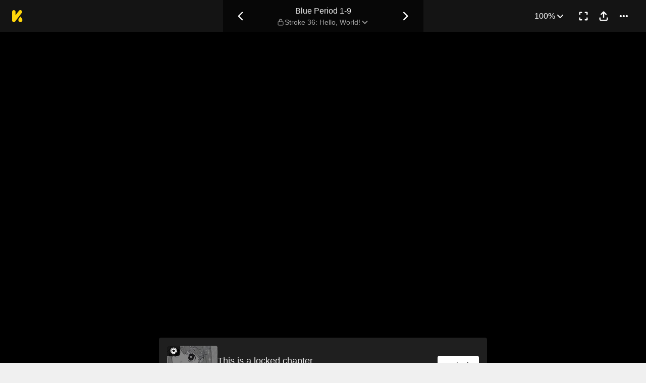

--- FILE ---
content_type: text/html; charset=utf-8
request_url: https://comics.inkr.com/title/2222-blue-period/chapter/137302-stroke-36-hello-world
body_size: 29678
content:
<!DOCTYPE html><html lang="en"><head><meta charSet="utf-8"/><meta name="viewport" content="width=device-width, initial-scale=1.0, minimum-scale=1.0, maximum-scale=1.0, user-scalable=no"/><script type="application/ld+json">{"@context":"https://schema.org","@type":"Article","headline":"Blue Period 1-9 | Read Stroke 36: Hello, World!","image":"https://og.inkr.com/cp/title/2222-blue-period-1-9/chapter/137302-stroke-36-hello-world/ogimage?hash=b4ff0c04203093f5","url":"https://comics.inkr.com/title/2222-blue-period-1-9/chapter/137302-stroke-36-hello-world","datePublished":"2023-07-14T02:00:05.000Z","dateModified":"2023-07-14T02:00:08.700Z","@id":"https://comics.inkr.com/title/2222-blue-period-1-9/chapter/137302-stroke-36-hello-world","thumbnailUrl":"https://og.inkr.com/cp/title/2222-blue-period-1-9/chapter/137302-stroke-36-hello-world/ogimage?hash=f13eacda9648ca05","genre":"","abstract":"Winner of the 2020 Manga Taisho Grand Prize! A manga about the struggles and rewards of a life dedicated to art. The studious Yatora leaves a dry life of study and good manners behind for a new passion: painting. But untethering yourself from all your past expectations is dangerous as well as thrilling…","keywords":"alcohol,award-nominated work,award-winning work,character growth,friendship,high school,21st century,japan,depression,senpai-kouhai relationship,smoking,androgynous character/s,male demographic with female author,cross-dressing,lgbt character in non-yaoi/yuri manga,transgender character/s,art student/s,post-secondary school,art school,painting,homophobia,lgbt themes,museum/s,manga","potentialAction":{"@type":"ReadAction","target":{"@type":"EntryPoint","urlTemplate":"https://comics.inkr.com/title/2222-blue-period-1-9/chapter/137302-stroke-36-hello-world","actionPlatform":["https://schema.org/DesktopWebPlatform","https://schema.org/AndroidPlatform","https://schema.org/IOSPlatform","https://schema.org/MobileWebPlatform"]}},"author":[{"@type":"Organization","name":"Kodansha","url":"https://comics.inkr.com/creator/405-kodansha/titles"}]}</script><script type="application/ld+json">{"@context":"https://schema.org","@type":"BreadcrumbList","itemListElement":[{"@type":"ListItem","position":0,"item":{"@id":"https://comics.inkr.com","name":"Inkr Comics"}},{"@type":"ListItem","position":1,"item":{"@id":"https://comics.inkr.com/title/2222-blue-period-1-9/chapters","name":"Blue Period 1-9"}},{"@type":"ListItem","position":2,"item":{"@id":"https://comics.inkr.com/title/2222-blue-period-1-9/chapter/137302-stroke-36-hello-world","name":"Stroke 36: Hello, World!"}}]}</script><link rel="preload" as="image" href="https://i.inkr.com/l/2023/2/21/9/3420454-233/p.jpg"/><style>
          #__ss__desktop, #__ss__mobile {
            display: none;
            content-visibility: auto;
          }
          @media screen and (min-width: 960.01px) {
            #__ss__desktop {
              display: block;
            }
          }
          @media screen and (max-width: 960px) {
            #__ss__mobile {
              display: block;
            }
          }
        </style><script type="application/ld+json">{"@context":"https://schema.org","@type":"WebSite","url":"https://comics.inkr.com","name":"INKR Comics Search","potentialAction":[{"@type":"SearchAction","target":"https://comics.inkr.com/search?q={search_keywords}","query-input":"required name=search_keywords"}]}</script><script type="application/ld+json">{"@context":"https://schema.org","@type":"Organization","url":"https://comics.inkr.com","name":"INKR Comics","logo":"https://comics.inkr.com/img/inkr-logo.svg"}</script><script type="application/ld+json">{"@context":"https://schema.org","@type":"SoftwareApplication","name":"INKR Comics","operatingSystem":"ANDROID,iOS","applicationCategory":"Books","datePublished":"Oct 14, 2020","offers":{"@type":"Offer","price":"0","priceCurrency":"USD"},"aggregateRating":{"@type":"AggregateRating","reviewCount":"1633","bestRating":"5","ratingValue":"4.3"}}</script><script type="application/ld+json">{"@context":"https://schema.org","@type":"Person","name":"INKR Comics","url":"https://comics.inkr.com","sameAs":["https://www.facebook.com/597322471123905/","https://twitter.com/inkr/"]}</script><title>Stroke 36: Hello, World! • Blue Period 1-9</title><meta name="robots" content="index,follow,max-image-preview:large"/><meta name="description" content="Blue Period 1-9 • Stroke 36: Hello, World! • Winner of the 2020 Manga Taisho Grand Prize! A manga about the struggles and rewards of a life dedicated to art. The studious Yatora ..."/><meta name="twitter:card" content="summary_large_image"/><meta property="og:title" content="Stroke 36: Hello, World! • Blue Period 1-9"/><meta property="og:description" content="Blue Period 1-9 • Stroke 36: Hello, World! • Winner of the 2020 Manga Taisho Grand Prize! A manga about the struggles and rewards of a life dedicated to art. The studious Yatora ..."/><meta property="og:url" content="https://comics.inkr.com/title/2222-blue-period-1-9/chapter/137302-stroke-36-hello-world"/><meta property="og:type" content="article"/><meta property="article:published_time" content="2023-07-14T02:00:05.000Z"/><meta property="article:modified_time" content="2023-07-14T02:00:08.700Z"/><meta property="article:author" content="Tsubasa Yamaguchi,Tsubasa Yamaguchi,Kodansha"/><meta property="article:tag" content="alcohol,award-nominated work,award-winning work,character growth,friendship,high school,21st century,japan,depression,senpai-kouhai relationship,smoking,androgynous character/s,male demographic with female author,cross-dressing,lgbt character in non-yaoi/yuri manga,transgender character/s,art student/s,post-secondary school,art school,painting,homophobia,lgbt themes,museum/s,manga"/><meta property="og:image" content="https://og.inkr.com/cp/title/2222-blue-period-1-9/chapter/137302-stroke-36-hello-world/ogimage?hash=693492c62d2b5531"/><meta property="og:image:alt" content="Blue Period 1-9"/><meta property="og:image:width" content="1200"/><meta property="og:image:height" content="628"/><link rel="canonical" href="https://comics.inkr.com/title/2222-blue-period-1-9/chapter/137302-stroke-36-hello-world"/><meta name="twitter:site" content="@inkr"/><meta name="twitter:app:id:googleplay" content="com.inkr.comics"/><meta name="twitter:app:id:iphone" content="1500548154"/><meta name="twitter:app:id:ipad" content="1500548154"/><meta name="twitter:title" content="Stroke 36: Hello, World! • Blue Period 1-9"/><meta name="twitter:description" content="Blue Period 1-9 • Stroke 36: Hello, World! • Winner of the 2020 Manga Taisho Grand Prize! A manga about the struggles and rewards of a life dedicated to art. The studious Yatora ..."/><meta name="twitter:url" content="https://comics.inkr.com/title/2222-blue-period-1-9/chapter/137302-stroke-36-hello-world"/><meta name="twitter:image" content="https://og.inkr.com/cp/title/2222-blue-period-1-9/chapter/137302-stroke-36-hello-world/ogimage?hash=f13eacda9648ca05"/><meta name="twitter:image:alt" content="INKR Comics"/><meta name="twitter:app:name:iphone" content="INKR Comics"/><meta name="twitter:app:name:ipad" content="INKR Comics"/><meta name="twitter:app:url:iphone" content="com.inkr.comics://"/><meta name="twitter:app:url:ipad" content="com.inkr.comics://"/><meta name="al:ios:url" content="com.inkr.comics://"/><meta name="al:android:url" content="com.inkr.comics://"/><meta name="twitter:app:url:googleplay" content="com.inkr.comics://"/><meta name="al:web:url" content="https://comics.inkr.com/title/2222-blue-period-1-9/chapter/137302-stroke-36-hello-world"/><meta name="al:android:package" content="com.inkr.comics"/><meta name="al:android:app_name" content="INKR Comics"/><meta name="al:web:should_fallback" content="false"/><meta name="al:ios:app_store_id" content="1500548154"/><meta name="al:ios:app_name" content="INKR Comics"/><meta name="b:app_id" content="597322471123905"/><meta name="next-head-count" content="50"/><link rel="manifest" href="/manifest.json"/><link rel="preconnect" href="https://i1.inkr.com"/><link rel="preconnect" href="https://www.googletagmanager.com"/><link sizes="57x57" href="/favicons/apple-touch-icon-57x57.png"/><link sizes="114x114" href="/favicons/apple-touch-icon-114x114.png"/><link sizes="72x72" href="/favicons/apple-touch-icon-72x72.png"/><link sizes="144x144" href="/favicons/apple-touch-icon-144x144.png"/><link sizes="60x60" href="/favicons/apple-touch-icon-60x60.png"/><link sizes="120x120" href="/favicons/apple-touch-icon-120x120.png"/><link sizes="76x76" href="/favicons/apple-touch-icon-76x76.png"/><link sizes="152x152" href="/favicons/apple-touch-icon-152x152.png"/><link sizes="180x180" href="/favicons/apple-touch-icon-180x180.png"/><link rel="apple-touch-icon" href="/favicons/apple-touch-icon-180x180.png"/><link rel="icon" type="image/png" href="/favicons/favicon-196x196.png" sizes="196x196"/><link rel="icon" type="image/png" href="/favicons/favicon-96x96.png" sizes="96x96"/><link rel="icon" type="image/png" href="/favicons/favicon-32x32.png" sizes="32x32"/><link rel="icon" type="image/png" href="/favicons/favicon-16x16.png" sizes="16x16"/><link rel="icon" type="image/png" href="/favicons/favicon-128.png" sizes="128x128"/><meta name="application-name" content="INKR"/><meta name="msapplication-TileColor" content="#FFFFFF"/><meta name="msapplication-TileImage" content="/favicons/mstile-144x144.png"/><meta name="msapplication-square70x70logo" content="/favicons/mstile-70x70.png"/><meta name="msapplication-square150x150logo" content="/favicons/mstile-150x150.png"/><meta name="msapplication-wide310x150logo" content="/favicons/mstile-310x150.png"/><meta name="msapplication-square310x310logo" content="/favicons/mstile-310x310.png"/><link rel="preconnect" href="https://fonts.gstatic.com"/><link rel="preload" as="style" data-href="https://fonts.googleapis.com/css2?family=Inter:wght@400;500;600;700;800&amp;display=swap"/><noscript><link rel="stylesheet" type="text/css" data-href="https://fonts.googleapis.com/css2?family=Inter:wght@400;500;600;700;800&amp;display=swap"/></noscript><link rel="preload" href="/fonts-extra/inkr-icon.woff2" as="font" type="font/woff2" crossorigin="anonymous"/><link rel="preload" href="https://comics.inkr.com/_next/static/css/1726ee432ecfd43d.css" as="style"/><link rel="stylesheet" href="https://comics.inkr.com/_next/static/css/1726ee432ecfd43d.css" data-n-g=""/><link rel="preload" href="https://comics.inkr.com/_next/static/css/e282af7b5ff08481.css" as="style"/><link rel="stylesheet" href="https://comics.inkr.com/_next/static/css/e282af7b5ff08481.css" data-n-p=""/><link rel="preload" href="https://comics.inkr.com/_next/static/css/209c6a4becb11108.css" as="style"/><link rel="stylesheet" href="https://comics.inkr.com/_next/static/css/209c6a4becb11108.css" data-n-p=""/><link rel="preload" href="https://comics.inkr.com/_next/static/css/2ee45e8becd9ca59.css" as="style"/><link rel="stylesheet" href="https://comics.inkr.com/_next/static/css/2ee45e8becd9ca59.css"/><link rel="preload" href="https://comics.inkr.com/_next/static/css/b692d90eebaf5009.css" as="style"/><link rel="stylesheet" href="https://comics.inkr.com/_next/static/css/b692d90eebaf5009.css"/><link rel="preload" href="https://comics.inkr.com/_next/static/css/668ce8489c081143.css" as="style"/><link rel="stylesheet" href="https://comics.inkr.com/_next/static/css/668ce8489c081143.css"/><noscript data-n-css=""></noscript><script defer="" nomodule="" src="https://comics.inkr.com/_next/static/chunks/polyfills-c67a75d1b6f99dc8.js"></script><script defer="" src="https://comics.inkr.com/_next/static/chunks/1527.7141e5459c26258b.js"></script><script defer="" src="https://comics.inkr.com/_next/static/chunks/9600.7b39908ab2ae5805.js"></script><script defer="" src="https://comics.inkr.com/_next/static/chunks/2185.527586f1700cf645.js"></script><script src="https://comics.inkr.com/_next/static/chunks/webpack-8f38900d2495c47f.js" defer=""></script><script src="https://comics.inkr.com/_next/static/chunks/framework-4ed89e9640adfb9e.js" defer=""></script><script src="https://comics.inkr.com/_next/static/chunks/main-d7c384f15166b636.js" defer=""></script><script src="https://comics.inkr.com/_next/static/chunks/pages/_app-c9ba75794a10d03b.js" defer=""></script><script src="https://comics.inkr.com/_next/static/chunks/82ca9d21-b2bc9b7c51f1dcab.js" defer=""></script><script src="https://comics.inkr.com/_next/static/chunks/3326014b-b51530f4f646ec05.js" defer=""></script><script src="https://comics.inkr.com/_next/static/chunks/d3048c20-732efe093ff392c6.js" defer=""></script><script src="https://comics.inkr.com/_next/static/chunks/d2094a0f-1ea7ada71f97a9ac.js" defer=""></script><script src="https://comics.inkr.com/_next/static/chunks/402-3b75c31f55bea162.js" defer=""></script><script src="https://comics.inkr.com/_next/static/chunks/837-7503b9352865b345.js" defer=""></script><script src="https://comics.inkr.com/_next/static/chunks/299-2151f6d1fdca5ee8.js" defer=""></script><script src="https://comics.inkr.com/_next/static/chunks/4113-a905aa72ed227456.js" defer=""></script><script src="https://comics.inkr.com/_next/static/chunks/4059-eeb90f489179ab1c.js" defer=""></script><script src="https://comics.inkr.com/_next/static/chunks/5988-603c1cf92a245350.js" defer=""></script><script src="https://comics.inkr.com/_next/static/chunks/3758-82a8d813fa5d2839.js" defer=""></script><script src="https://comics.inkr.com/_next/static/chunks/159-0598b13b3ca6b578.js" defer=""></script><script src="https://comics.inkr.com/_next/static/chunks/1630-1fab3e4e7d76b1af.js" defer=""></script><script src="https://comics.inkr.com/_next/static/chunks/7395-0024444f8093b437.js" defer=""></script><script src="https://comics.inkr.com/_next/static/chunks/4199-af6001b4cc7553e7.js" defer=""></script><script src="https://comics.inkr.com/_next/static/chunks/7795-584bc9d5a6320f01.js" defer=""></script><script src="https://comics.inkr.com/_next/static/chunks/9401-aaf5d92434688941.js" defer=""></script><script src="https://comics.inkr.com/_next/static/chunks/77-054a6dc9de98fb7d.js" defer=""></script><script src="https://comics.inkr.com/_next/static/chunks/6848-f880c1866330f710.js" defer=""></script><script src="https://comics.inkr.com/_next/static/chunks/1110-ba8645056f1e5284.js" defer=""></script><script src="https://comics.inkr.com/_next/static/chunks/8470-40f559a169ddd4e2.js" defer=""></script><script src="https://comics.inkr.com/_next/static/chunks/2424-820c31011df35904.js" defer=""></script><script src="https://comics.inkr.com/_next/static/chunks/8237-ce4e9174f92553b3.js" defer=""></script><script src="https://comics.inkr.com/_next/static/chunks/7474-9ddd4e34d685f94c.js" defer=""></script><script src="https://comics.inkr.com/_next/static/chunks/9384-ea68bd2b1ea0eb3e.js" defer=""></script><script src="https://comics.inkr.com/_next/static/chunks/5426-1e9fe224793f79ed.js" defer=""></script><script src="https://comics.inkr.com/_next/static/chunks/1823-9512d54a7bae6fc1.js" defer=""></script><script src="https://comics.inkr.com/_next/static/chunks/3346-3e2484fac23a6eb8.js" defer=""></script><script src="https://comics.inkr.com/_next/static/chunks/pages/title/%5BtitleID%5D/chapter/%5BchapterID%5D-2520a6d97822b88c.js" defer=""></script><script src="https://comics.inkr.com/_next/static/03b1abea754b74836eab87cdd1a275eb00cf31d0/_buildManifest.js" defer=""></script><script src="https://comics.inkr.com/_next/static/03b1abea754b74836eab87cdd1a275eb00cf31d0/_ssgManifest.js" defer=""></script></head><body data-theme="light" style="background-color:var(--color-neutral-100)"><div id="__next"><div id="__ss__desktop"><div id="uui-kit-provider" data-theme="light" data-uui-kit-size="desktop"><div data-theme="dark" class="t_nTj"><div class="__4Y7xr elevation-z2 Z4uOa" style="background-color:#141414;height:64px"><div class="__8dVU8 HWPtK"><a class="__8K_Wq" href="/"><img alt="INKR Logo" src="https://comics.inkr.com/_next/static/media/KLogoYellow24.4ed0619a.svg" width="21" height="24"/></a></div><div class="N4ETq __0dc3M"><a class="__8K_Wq K_NyB __33DIk Da3Yz jj7ex" aria-label="Previous Chapter" data-state="closed" href="https://comics.inkr.com/title/2222-blue-period-1-9/chapter/137301-stroke-35-an-artless-summer"><div class="NVjBN"><div class="e1MzF RayFT"></div></div></a><div class="__411b1 typography-16-medium"><a class="__8K_Wq" href="https://comics.inkr.com/title/2222-blue-period-1-9"><h1 class="sHIqa typography-16-medium">Blue Period 1-9</h1></a><div class="tHDZK"><div class="f4svk" aria-haspopup="dialog" aria-expanded="false" aria-controls="radix-:Rah94b6:" data-state="closed" role="button"><div data-state="closed" class="e1MzF bmjVc LI7OI" style="width:16px;height:16px"></div><button type="button" class="UD81Q yFNAp typography-14-medium Dvnda sg862"><span class="ocnZG">Stroke 36: Hello, World!</span><div class="QbMK_"><div class="e1MzF oce1Y"></div></div></button></div></div></div><a class="__8K_Wq K_NyB __33DIk Da3Yz jj7ex" aria-label="Next Chapter" data-state="closed" href="https://comics.inkr.com/title/2222-blue-period-1-9/chapter/137303-stroke-37-armor-clad-venus"><div class="NVjBN"><div class="e1MzF __1z2i7"></div></div></a></div><div class="UL98p XkZYo bO0aI"><div><button type="button" id="radix-:Rhp94b6:" aria-haspopup="menu" data-state="closed" class="w_W_i"><div class="UD81Q i5cjR typography-16-medium Dvnda" data-state="closed"><span class="ocnZG">100%</span><div class="RlPW9"><div class="e1MzF oce1Y"></div></div></div></button></div><button type="button" class="K_NyB __33DIk Da3Yz jj7ex" aria-label="Enter Fullscreen Mode" data-state="closed"><div class="NVjBN"><div class="e1MzF xGNP1"></div></div></button><button type="button" class="K_NyB __33DIk Da3Yz jj7ex dm1En" style="color:var(--color-black)" aria-label="Share" aria-haspopup="dialog" aria-expanded="false" aria-controls="radix-:R3p94b6:" data-state="closed" role="button"><div class="NVjBN"><div class="e1MzF __0hWnC"></div></div></button><button type="button" id="radix-:Rcp94b6:" aria-haspopup="menu" data-state="closed" class="w_W_i" aria-label="More"><div class="K_NyB __33DIk Da3Yz jj7ex"><div class="NVjBN"><div class="e1MzF YuXt_"></div></div></div></button></div></div><div data-component="EditorWorkingAreaRoot" class="hsSYK hIlQd k_l0c" tabindex="-1"><div id="editor-working-area-scroll-view" class="__20Kwh k_l0c etQdX"><div id="editor-working-area-content-view" class="nupSa"><div data-container="files-container" class="__6L3vK"><div data-container="file-horizontal-scroll-view" data-file-oid="ik-page-5649806" class="Iae21 etQdX"><div class="TEwBj" style="aspect-ratio:1640 / 2318;width:calc(min(100%, 1000px) * 1)"><div data-container="file-container" data-file-oid="ik-page-5649806" class="LYZz7 r9wo6" style="width:calc(100% * 0.975609756097561);aspect-ratio:1600 / 2278;transform:translate(0, calc(100% * 0.008628127696289905))"><div class="TaYVW" style="z-index:0;background-color:rgba(255, 255, 255, 4%)"><div class="Fi62u"><img loading="eager" decoding="async" alt="Blue Period 1-9 • Stroke 36: Hello, World! • Page ik-page-5649806" class="user-select-none A1vrU nCmmd" style="width:100%;height:100%"/></div><div id="background-overlays-ik-page-5649806" class="__1lSrW"></div></div><div role="presentation" class="KwSTr"><div data-name="main" class="user-select-none Qw0ut" style="z-index:1"></div></div></div></div></div><div data-container="file-horizontal-scroll-view" data-file-oid="ik-page-5649810" class="Iae21 etQdX"><div class="TEwBj" style="aspect-ratio:1640 / 2298;width:calc(min(100%, 1000px) * 1)"><div data-container="file-container" data-file-oid="ik-page-5649810" class="LYZz7 r9wo6" style="width:calc(100% * 0.975609756097561);aspect-ratio:1600 / 2278"><div class="TaYVW" style="z-index:0;background-color:rgba(255, 255, 255, 4%)"><div class="Fi62u"><img loading="eager" decoding="async" alt="Blue Period 1-9 • Stroke 36: Hello, World! • Page ik-page-5649810" class="user-select-none A1vrU nCmmd" style="width:100%;height:100%"/></div><div id="background-overlays-ik-page-5649810" class="__1lSrW"></div></div><div role="presentation" class="KwSTr"><div data-name="main" class="user-select-none Qw0ut" style="z-index:1"></div></div></div></div></div><div data-container="file-horizontal-scroll-view" data-file-oid="ik-page-5649834" class="Iae21 etQdX"><div class="TEwBj" style="aspect-ratio:1640 / 2298;width:calc(min(100%, 1000px) * 1)"><div data-container="file-container" data-file-oid="ik-page-5649834" class="LYZz7 r9wo6" style="width:calc(100% * 0.975609756097561);aspect-ratio:1600 / 2278"><div class="TaYVW" style="z-index:0;background-color:rgba(255, 255, 255, 4%)"><div class="Fi62u"><img loading="eager" decoding="async" alt="Blue Period 1-9 • Stroke 36: Hello, World! • Page ik-page-5649834" class="user-select-none A1vrU nCmmd" style="width:100%;height:100%"/></div><div id="background-overlays-ik-page-5649834" class="__1lSrW"></div></div><div role="presentation" class="KwSTr"><div data-name="main" class="user-select-none Qw0ut" style="z-index:1"></div></div></div></div></div><div data-container="file-horizontal-scroll-view" data-file-oid="ik-page-5649825" class="Iae21 etQdX"><div class="TEwBj" style="aspect-ratio:1640 / 2298;width:calc(min(100%, 1000px) * 1)"><div data-container="file-container" data-file-oid="ik-page-5649825" class="LYZz7 r9wo6" style="width:calc(100% * 0.975609756097561);aspect-ratio:1600 / 2278"><div class="TaYVW" style="z-index:0;background-color:rgba(255, 255, 255, 4%)"><div class="Fi62u"><img loading="eager" decoding="async" alt="Blue Period 1-9 • Stroke 36: Hello, World! • Page ik-page-5649825" class="user-select-none A1vrU nCmmd" style="width:100%;height:100%"/></div><div id="background-overlays-ik-page-5649825" class="__1lSrW"></div></div><div role="presentation" class="KwSTr"><div data-name="main" class="user-select-none Qw0ut" style="z-index:1"></div></div></div></div></div><div data-container="file-horizontal-scroll-view" data-file-oid="ik-page-5649807" class="Iae21 etQdX"><div class="TEwBj" style="aspect-ratio:1640 / 2298;width:calc(min(100%, 1000px) * 1)"><div data-container="file-container" data-file-oid="ik-page-5649807" class="LYZz7 r9wo6" style="width:calc(100% * 0.975609756097561);aspect-ratio:1600 / 2278"><div class="TaYVW" style="z-index:0;background-color:rgba(255, 255, 255, 4%)"><div class="Fi62u"><img loading="eager" decoding="async" alt="Blue Period 1-9 • Stroke 36: Hello, World! • Page ik-page-5649807" class="user-select-none A1vrU nCmmd" style="width:100%;height:100%"/></div><div id="background-overlays-ik-page-5649807" class="__1lSrW"></div></div><div role="presentation" class="KwSTr"><div data-name="main" class="user-select-none Qw0ut" style="z-index:1"></div></div></div></div></div><div style="height:0;margin-top:-50px"><div class="iOI0n bRJRK" style="gap:48px;padding-top:0;padding-bottom:48px"><div class="F7jA_"><div class="UCuBY xpWgH"><div class="I_B25 xpWgH"><div class="EhAM0"><div class="YpnEo"><div class="HROCH thumbnail-border thumbnail-border-radius"><div class="SNKV2 CCDsG" style="width:100px;height:80px"><picture style="width:100px;height:80px"><source srcSet="https://i1.inkr.com/p/2023/2/24/13/15757-510.png/100.webp 1x, https://i1.inkr.com/p/2023/2/24/13/15757-510.png/150.webp 1.5x, https://i1.inkr.com/p/2023/2/24/13/15757-510.png/200.webp 2x" media="(min-width: 960.01px)"/><img class="YEVYn" fetchpriority="auto" src="https://comics.inkr.com/_next/static/media/1px.c1358169.png" alt="Stroke 36: Hello, World!" width="100" height="80"/></picture></div></div><div class="w_qts dhRRx"><div class="e1MzF EIUuG sqfNF" style="width:16px;height:16px"></div></div></div><div class="__0w0IR"><span class="z9mUV typography-title">This is a locked chapter</span><span class="wxkDr typography-label-regular">Stroke 36: Hello, World!</span></div></div><button type="button" class="UD81Q wmd6V i5cjR typography-16-medium hbzKV FEBIF"><span class="ocnZG">Unlock</span></button></div></div></div><div class="QtVf4 bRJRK"><section title="Jump To Chapters" class="MtotI"><header class="jVJpx"><div class="cOjTs"><div class="u8OpG"><div class="e80Jo"><div class="u3ci8 typography-20-semibold">Jump To Chapters</div><div class="L5Acr"></div></div></div><div class="__2xfBZ"><button type="button" class="K_NyB __33DIk __2J4Yr jj7ex" disabled="" aria-label="Left"><div class="__0HsWL"><div class="e1MzF RayFT"></div></div></button><button type="button" class="K_NyB __33DIk __2J4Yr jj7ex" aria-label="Right"><div class="__0HsWL"><div class="e1MzF __1z2i7"></div></div></button></div></div></header><div class="_jND_ __5l3Qz DVb6G" style="padding-right:5px;gap:10px"><div class="KFLI_" style="width:184px"><div class="sZWvK"><a class="__8K_Wq UD81Q yFNAp typography-14-medium NPNv9 Ipo1W" href="https://comics.inkr.com/title/2222-blue-period-1-9/chapter/149800-free-preview-chapter"><span class="ocnZG">Free Preview Chapter</span></a><a class="__8K_Wq UD81Q yFNAp typography-14-medium NPNv9 Ipo1W" href="https://comics.inkr.com/title/2222-blue-period-1-9/chapter/133385-stroke-1-awakening-to-the-joy-of-painting"><span class="ocnZG">Stroke 1: Awakening to the Joy of Painting</span></a><a class="__8K_Wq UD81Q yFNAp typography-14-medium NPNv9 Ipo1W" href="https://comics.inkr.com/title/2222-blue-period-1-9/chapter/131880-stroke-2-meaningful-time"><span class="ocnZG">Stroke 2: Meaningful Time</span></a><a class="__8K_Wq UD81Q yFNAp typography-14-medium NPNv9 Ipo1W" href="https://comics.inkr.com/title/2222-blue-period-1-9/chapter/133387-stroke-3-he-s-not-tanned-at-all"><span class="ocnZG">Stroke 3: He&#x27;s not Tanned at all</span></a></div></div><div class="KFLI_" style="width:184px"><div class="sZWvK"><a class="__8K_Wq UD81Q yFNAp typography-14-medium NPNv9 Ipo1W" href="https://comics.inkr.com/title/2222-blue-period-1-9/chapter/133389-stroke-4-you-re-no-god"><span class="ocnZG">Stroke 4: You&#x27;re No God</span></a><a class="__8K_Wq UD81Q yFNAp typography-14-medium NPNv9 Ipo1W" href="https://comics.inkr.com/title/2222-blue-period-1-9/chapter/131992-stroke-5-prep-school-debut-of-the-dead"><span class="ocnZG">Stroke 5: Prep School Debut Of The Dead</span></a><a class="__8K_Wq UD81Q yFNAp typography-14-medium NPNv9 Ipo1W" href="https://comics.inkr.com/title/2222-blue-period-1-9/chapter/132024-stroke-6-surprisingly-pure"><span class="ocnZG">Stroke 6: Surprisingly Pure?!</span></a><a class="__8K_Wq UD81Q yFNAp typography-14-medium NPNv9 Ipo1W" href="https://comics.inkr.com/title/2222-blue-period-1-9/chapter/132050-stroke-7-where-will-we-go"><span class="ocnZG">Stroke 7: Where Will We Go?</span></a></div></div><div class="KFLI_" style="width:184px"><div class="sZWvK"><a class="__8K_Wq UD81Q yFNAp typography-14-medium NPNv9 Ipo1W" href="https://comics.inkr.com/title/2222-blue-period-1-9/chapter/133391-stroke-8-exam-piece"><span class="ocnZG">Stroke 8: Exam Piece</span></a><a class="__8K_Wq UD81Q yFNAp typography-14-medium NPNv9 Ipo1W" href="https://comics.inkr.com/title/2222-blue-period-1-9/chapter/132100-stroke-9-i-know-what-to-do-i-just-don-t-know-if-i-can-do-it"><span class="ocnZG">Stroke 9: I Know What To Do, I Just Don&#x27;t Know If I Can Do It</span></a><a class="__8K_Wq UD81Q yFNAp typography-14-medium NPNv9 Ipo1W" href="https://comics.inkr.com/title/2222-blue-period-1-9/chapter/133395-stroke-10-i-cant-even-say-what-i-want-to-with-this-art"><span class="ocnZG">Stroke 10: I Cant&#x27; Even Say What I Want To With This Art</span></a><a class="__8K_Wq UD81Q yFNAp typography-14-medium NPNv9 Ipo1W" href="https://comics.inkr.com/title/2222-blue-period-1-9/chapter/132142-stroke-11-you-have-encountered-praise"><span class="ocnZG">Stroke 11: You Have Encountered Praise</span></a></div></div><div class="KFLI_" style="width:184px"><div class="sZWvK"><a class="__8K_Wq UD81Q yFNAp typography-14-medium NPNv9 Ipo1W" href="https://comics.inkr.com/title/2222-blue-period-1-9/chapter/133397-stroke-12-thanks-for-being-a-jerk"><span class="ocnZG">Stroke 12: Thanks For Being A Jerk</span></a><a class="__8K_Wq UD81Q yFNAp typography-14-medium NPNv9 Ipo1W" href="https://comics.inkr.com/title/2222-blue-period-1-9/chapter/132201-stroke-13-mental-breakdowns-are-no-joke"><span class="ocnZG">Stroke 13: Mental Breakdowns Are No Joke</span></a><a class="__8K_Wq UD81Q yFNAp typography-14-medium NPNv9 Ipo1W" href="https://comics.inkr.com/title/2222-blue-period-1-9/chapter/132223-stroke-14-the-ability-to-have-fun"><span class="ocnZG">Stroke 14: The Ability To Have Fun</span></a><a class="__8K_Wq UD81Q yFNAp typography-14-medium NPNv9 Ipo1W" href="https://comics.inkr.com/title/2222-blue-period-1-9/chapter/132241-stroke-15-the-first-exam-begins"><span class="ocnZG">Stroke 15: The First Exam Begins</span></a></div></div><div class="KFLI_" style="width:184px"><div class="sZWvK"><a class="__8K_Wq UD81Q yFNAp typography-14-medium NPNv9 Ipo1W" href="https://comics.inkr.com/title/2222-blue-period-1-9/chapter/133393-stroke-16-brain-juice-bushaa"><span class="ocnZG">Stroke 16: Brain Juice Bushaa</span></a><a class="__8K_Wq UD81Q yFNAp typography-14-medium NPNv9 Ipo1W" href="https://comics.inkr.com/title/2222-blue-period-1-9/chapter/137282-stroke-17-real-messed-up"><span class="ocnZG">Stroke 17: Real Messed Up</span></a><a class="__8K_Wq UD81Q yFNAp typography-14-medium NPNv9 Ipo1W" href="https://comics.inkr.com/title/2222-blue-period-1-9/chapter/137283-stroke-18-wandering-knife"><span class="ocnZG">Stroke 18: Wandering Knife</span></a><a class="__8K_Wq UD81Q yFNAp typography-14-medium NPNv9 Ipo1W" href="https://comics.inkr.com/title/2222-blue-period-1-9/chapter/137284-stroke-19-not-like-you"><span class="ocnZG">Stroke 19: Not Like You</span></a></div></div><div class="KFLI_" style="width:184px"><a class="R8ayP Fa2dh __27ht9" href="https://comics.inkr.com/title/2222-blue-period-1-9/chapter/137285-stroke-20-our-blue">Stroke 20: Our Blue</a><a class="R8ayP Fa2dh __27ht9" href="https://comics.inkr.com/title/2222-blue-period-1-9/chapter/137286-stroke-21-an-unexpected-enemy-attacks">Stroke 21: An Unexpected Enemy Attacks</a><a class="R8ayP Fa2dh __27ht9" href="https://comics.inkr.com/title/2222-blue-period-1-9/chapter/137287-stroke-22-the-second-exam-begins">Stroke 22: The Second Exam Begins</a><a class="R8ayP Fa2dh __27ht9" href="https://comics.inkr.com/title/2222-blue-period-1-9/chapter/137288-stroke-23-now-the-second-exam-begins">Stroke 23: Now The Second Exam Begins</a></div><div class="KFLI_" style="width:184px"><a class="R8ayP Fa2dh __27ht9" href="https://comics.inkr.com/title/2222-blue-period-1-9/chapter/137289-stroke-24-coming-into-your-own">Stroke 24: Coming Into Your Own</a><a class="R8ayP Fa2dh __27ht9" href="https://comics.inkr.com/title/2222-blue-period-1-9/chapter/137290-stroke-25-no-regrets">Stroke 25: No Regrets</a><a class="R8ayP Fa2dh __27ht9" href="https://comics.inkr.com/title/2222-blue-period-1-9/chapter/137291-stroke-26-tua-life-day-one">Stroke 26: Tua Life: Day One</a><a class="R8ayP Fa2dh __27ht9" href="https://comics.inkr.com/title/2222-blue-period-1-9/chapter/137292-stroke-27-baptism">Stroke 27: Baptism</a></div><div class="KFLI_" style="width:184px"><a class="R8ayP Fa2dh __27ht9" href="https://comics.inkr.com/title/2222-blue-period-1-9/chapter/137293-stroke-28-wallop">Stroke 28: Wallop</a><a class="R8ayP Fa2dh __27ht9" href="https://comics.inkr.com/title/2222-blue-period-1-9/chapter/137294-stroke-29-i-don-t-have-anything-do-i">Stroke 29: I Don&#x27;t Have Anything, Do I...?</a><a class="R8ayP Fa2dh __27ht9" href="https://comics.inkr.com/title/2222-blue-period-1-9/chapter/137295-stroke-30-can-t-judge-a-book-by-its-cover">Stroke 30: Can&#x27;t Judge a Book by Its Cover</a><a class="R8ayP Fa2dh __27ht9" href="https://comics.inkr.com/title/2222-blue-period-1-9/chapter/137296-stroke-31-shibuya-wasn-t-built-in-a-day">Stroke 31: Shibuya Wasn&#x27;t Built In A Day</a></div><div class="KFLI_" style="width:184px"><a class="R8ayP Fa2dh __27ht9" href="https://comics.inkr.com/title/2222-blue-period-1-9/chapter/137297-stroke-32-festival-prep-begins">Stroke 32: Festival Prep Begins</a><a class="R8ayP Fa2dh __27ht9" href="https://comics.inkr.com/title/2222-blue-period-1-9/chapter/137298-stroke-33-spirit-of-self-sacrifice">Stroke 33: Spirit of Self-sacrifice</a><a class="R8ayP Fa2dh __27ht9" href="https://comics.inkr.com/title/2222-blue-period-1-9/chapter/137299-extra-chapter-2-a-delicious-sketch-excursion">Extra Chapter 2: A Delicious Sketch Excursion</a><a class="R8ayP Fa2dh __27ht9" href="https://comics.inkr.com/title/2222-blue-period-1-9/chapter/137300-stroke-34-it-s-a-sign-of-happy-events-to-come">Stroke 34: It&#x27;s a Sign of Happy Events to Come</a></div><div class="KFLI_" style="width:184px"><a class="R8ayP Fa2dh __27ht9" href="https://comics.inkr.com/title/2222-blue-period-1-9/chapter/137301-stroke-35-an-artless-summer">Stroke 35: An Artless...Summer</a><a class="R8ayP Fa2dh __27ht9" href="https://comics.inkr.com/title/2222-blue-period-1-9/chapter/137302-stroke-36-hello-world" data-is-current="1">Stroke 36: Hello, World!</a><a class="R8ayP Fa2dh __27ht9" href="https://comics.inkr.com/title/2222-blue-period-1-9/chapter/137303-stroke-37-armor-clad-venus">Stroke 37: Armor-Clad Venus</a><a class="R8ayP Fa2dh __27ht9" href="https://comics.inkr.com/title/2222-blue-period-1-9/chapter/137304-stroke-38-talent-and-hard-work">Stroke 38: Talent and Hard Work</a></div></div></section></div><a class="__8K_Wq UD81Q i5cjR typography-16-medium NPNv9" href="https://comics.inkr.com/title/2222-blue-period-1-9"><div class="RlPW9"><div class="e1MzF oSFSh"></div></div><span class="ocnZG">Close Viewer</span></a></div></div></div></div></div></div></div></div></div><div id="__ss__mobile"><div id="uui-kit-provider" data-theme="light" data-uui-kit-size="mobile"><div data-theme="dark" class="t_nTj"><div class="_VTpM elevation-z2 Z4uOa" style="background-color:#141414;height:60px"><div class="bBT9G"><div class="__8dVU8 __0zez_"><a class="__8K_Wq" href="/"><img alt="INKR Logo" src="https://comics.inkr.com/_next/static/media/KLogoYellow24.4ed0619a.svg" width="21" height="24"/></a></div><div class="__411b1 typography-16-medium H7sqf"><a class="__8K_Wq" href="https://comics.inkr.com/title/2222-blue-period-1-9"><h1 class="sHIqa typography-16-medium">Blue Period 1-9</h1></a><div class="tHDZK H7sqf"><div class="u4oV6 typography-12-medium"><div class="f4svk" role="button" type="button" aria-haspopup="dialog" aria-expanded="false" aria-controls="radix-:Ra998b6:" data-state="closed"><div data-state="closed" class="e1MzF bmjVc LI7OI" style="width:16px;height:16px"></div><button type="button" class="UD81Q yFNAp typography-14-medium Dvnda sg862"><span class="ocnZG">Stroke 36: Hello, World!</span><div class="QbMK_"><div class="e1MzF oce1Y"></div></div></button></div></div></div></div></div><div class="bBT9G kiMgG"><button type="button" class="K_NyB __33DIk Da3Yz jj7ex dm1En" style="color:var(--color-black)" aria-label="Share" aria-haspopup="dialog" aria-expanded="false" aria-controls="radix-:R1h98b6:" data-state="closed"><div class="NVjBN"><div class="e1MzF __0hWnC"></div></div></button><button type="button" id="radix-:R6h98b6:" aria-haspopup="menu" data-state="closed" class="w_W_i" aria-label="More"><div class="K_NyB __33DIk Da3Yz jj7ex"><div class="NVjBN"><div class="e1MzF YuXt_"></div></div></div></button></div></div><div data-component="EditorWorkingAreaRoot" class="hsSYK hIlQd k_l0c" tabindex="-1"><div id="editor-working-area-scroll-view" class="__20Kwh k_l0c etQdX"><div id="editor-working-area-content-view" class="nupSa"><div data-container="files-container" class="__6L3vK"><div data-container="file-horizontal-scroll-view" data-file-oid="ik-page-5649806" class="Iae21 etQdX"><div class="TEwBj" style="aspect-ratio:1640 / 2318;width:calc(min(100%, 1000px) * 1)"><div data-container="file-container" data-file-oid="ik-page-5649806" class="LYZz7 r9wo6" style="width:calc(100% * 0.975609756097561);aspect-ratio:1600 / 2278;transform:translate(0, calc(100% * 0.008628127696289905))"><div class="TaYVW" style="z-index:0;background-color:rgba(255, 255, 255, 4%)"><div class="Fi62u"><img loading="eager" decoding="async" alt="Blue Period 1-9 • Stroke 36: Hello, World! • Page ik-page-5649806" class="user-select-none A1vrU nCmmd" style="width:100%;height:100%"/></div><div id="background-overlays-ik-page-5649806" class="__1lSrW"></div></div><div role="presentation" class="KwSTr"><div data-name="main" class="user-select-none Qw0ut" style="z-index:1"></div></div></div></div></div><div data-container="file-horizontal-scroll-view" data-file-oid="ik-page-5649810" class="Iae21 etQdX"><div class="TEwBj" style="aspect-ratio:1640 / 2298;width:calc(min(100%, 1000px) * 1)"><div data-container="file-container" data-file-oid="ik-page-5649810" class="LYZz7 r9wo6" style="width:calc(100% * 0.975609756097561);aspect-ratio:1600 / 2278"><div class="TaYVW" style="z-index:0;background-color:rgba(255, 255, 255, 4%)"><div class="Fi62u"><img loading="eager" decoding="async" alt="Blue Period 1-9 • Stroke 36: Hello, World! • Page ik-page-5649810" class="user-select-none A1vrU nCmmd" style="width:100%;height:100%"/></div><div id="background-overlays-ik-page-5649810" class="__1lSrW"></div></div><div role="presentation" class="KwSTr"><div data-name="main" class="user-select-none Qw0ut" style="z-index:1"></div></div></div></div></div><div data-container="file-horizontal-scroll-view" data-file-oid="ik-page-5649834" class="Iae21 etQdX"><div class="TEwBj" style="aspect-ratio:1640 / 2298;width:calc(min(100%, 1000px) * 1)"><div data-container="file-container" data-file-oid="ik-page-5649834" class="LYZz7 r9wo6" style="width:calc(100% * 0.975609756097561);aspect-ratio:1600 / 2278"><div class="TaYVW" style="z-index:0;background-color:rgba(255, 255, 255, 4%)"><div class="Fi62u"><img loading="eager" decoding="async" alt="Blue Period 1-9 • Stroke 36: Hello, World! • Page ik-page-5649834" class="user-select-none A1vrU nCmmd" style="width:100%;height:100%"/></div><div id="background-overlays-ik-page-5649834" class="__1lSrW"></div></div><div role="presentation" class="KwSTr"><div data-name="main" class="user-select-none Qw0ut" style="z-index:1"></div></div></div></div></div><div data-container="file-horizontal-scroll-view" data-file-oid="ik-page-5649825" class="Iae21 etQdX"><div class="TEwBj" style="aspect-ratio:1640 / 2298;width:calc(min(100%, 1000px) * 1)"><div data-container="file-container" data-file-oid="ik-page-5649825" class="LYZz7 r9wo6" style="width:calc(100% * 0.975609756097561);aspect-ratio:1600 / 2278"><div class="TaYVW" style="z-index:0;background-color:rgba(255, 255, 255, 4%)"><div class="Fi62u"><img loading="eager" decoding="async" alt="Blue Period 1-9 • Stroke 36: Hello, World! • Page ik-page-5649825" class="user-select-none A1vrU nCmmd" style="width:100%;height:100%"/></div><div id="background-overlays-ik-page-5649825" class="__1lSrW"></div></div><div role="presentation" class="KwSTr"><div data-name="main" class="user-select-none Qw0ut" style="z-index:1"></div></div></div></div></div><div data-container="file-horizontal-scroll-view" data-file-oid="ik-page-5649807" class="Iae21 etQdX"><div class="TEwBj" style="aspect-ratio:1640 / 2298;width:calc(min(100%, 1000px) * 1)"><div data-container="file-container" data-file-oid="ik-page-5649807" class="LYZz7 r9wo6" style="width:calc(100% * 0.975609756097561);aspect-ratio:1600 / 2278"><div class="TaYVW" style="z-index:0;background-color:rgba(255, 255, 255, 4%)"><div class="Fi62u"><img loading="eager" decoding="async" alt="Blue Period 1-9 • Stroke 36: Hello, World! • Page ik-page-5649807" class="user-select-none A1vrU nCmmd" style="width:100%;height:100%"/></div><div id="background-overlays-ik-page-5649807" class="__1lSrW"></div></div><div role="presentation" class="KwSTr"><div data-name="main" class="user-select-none Qw0ut" style="z-index:1"></div></div></div></div></div><div style="height:0;margin-top:-50px"><div class="iOI0n fUlDL" style="gap:48px;padding-top:0;padding-bottom:48px"><div class="F7jA_ fUlDL"><div class="UCuBY EnESf"><div class="I_B25 EnESf"><div class="EhAM0"><div class="YpnEo"><div class="HROCH thumbnail-border thumbnail-border-radius"><div class="SNKV2 CCDsG" style="width:100px;height:80px"><picture style="width:100px;height:80px"><source srcSet="https://i1.inkr.com/p/2023/2/24/13/15757-510.png/100.webp 1x, https://i1.inkr.com/p/2023/2/24/13/15757-510.png/150.webp 1.5x, https://i1.inkr.com/p/2023/2/24/13/15757-510.png/200.webp 2x" media="(max-width: 960px)"/><img class="YEVYn" fetchpriority="auto" src="https://comics.inkr.com/_next/static/media/1px.c1358169.png" alt="Stroke 36: Hello, World!" width="100" height="80"/></picture></div></div><div class="w_qts dhRRx"><div class="e1MzF EIUuG sqfNF" style="width:16px;height:16px"></div></div></div><div class="__0w0IR"><span class="z9mUV typography-title">This is a locked chapter</span><span class="wxkDr typography-label-regular">Stroke 36: Hello, World!</span></div></div><button type="button" class="UD81Q wmd6V i5cjR typography-16-medium hbzKV FEBIF EnESf"><span class="ocnZG">Unlock</span></button></div></div></div><div class="QtVf4 fUlDL"><section title="Jump To Chapters" class="MtotI"><header class="k6l3P"><div class="HYpbp"><div class="J4jUE"><div class="e80Jo"><div class="u3ci8 bn1Gq typography-18-semibold">Jump To Chapters</div><div class="L5Acr"></div></div></div></div></header><div class="__5l3Qz bkJ7J cK0Dm"><div class="bixAx" style="width:138px"><div class="sZWvK"><a class="__8K_Wq UD81Q yFNAp typography-14-medium NPNv9 Ipo1W" href="https://comics.inkr.com/title/2222-blue-period-1-9/chapter/149800-free-preview-chapter"><span class="ocnZG">Free Preview Chapter</span></a><a class="__8K_Wq UD81Q yFNAp typography-14-medium NPNv9 Ipo1W" href="https://comics.inkr.com/title/2222-blue-period-1-9/chapter/133385-stroke-1-awakening-to-the-joy-of-painting"><span class="ocnZG">Stroke 1: Awakening to the Joy of Painting</span></a><a class="__8K_Wq UD81Q yFNAp typography-14-medium NPNv9 Ipo1W" href="https://comics.inkr.com/title/2222-blue-period-1-9/chapter/131880-stroke-2-meaningful-time"><span class="ocnZG">Stroke 2: Meaningful Time</span></a><a class="__8K_Wq UD81Q yFNAp typography-14-medium NPNv9 Ipo1W" href="https://comics.inkr.com/title/2222-blue-period-1-9/chapter/133387-stroke-3-he-s-not-tanned-at-all"><span class="ocnZG">Stroke 3: He&#x27;s not Tanned at all</span></a></div></div><div class="bixAx" style="width:138px"><div class="sZWvK"><a class="__8K_Wq UD81Q yFNAp typography-14-medium NPNv9 Ipo1W" href="https://comics.inkr.com/title/2222-blue-period-1-9/chapter/133389-stroke-4-you-re-no-god"><span class="ocnZG">Stroke 4: You&#x27;re No God</span></a><a class="__8K_Wq UD81Q yFNAp typography-14-medium NPNv9 Ipo1W" href="https://comics.inkr.com/title/2222-blue-period-1-9/chapter/131992-stroke-5-prep-school-debut-of-the-dead"><span class="ocnZG">Stroke 5: Prep School Debut Of The Dead</span></a><a class="__8K_Wq UD81Q yFNAp typography-14-medium NPNv9 Ipo1W" href="https://comics.inkr.com/title/2222-blue-period-1-9/chapter/132024-stroke-6-surprisingly-pure"><span class="ocnZG">Stroke 6: Surprisingly Pure?!</span></a><a class="__8K_Wq UD81Q yFNAp typography-14-medium NPNv9 Ipo1W" href="https://comics.inkr.com/title/2222-blue-period-1-9/chapter/132050-stroke-7-where-will-we-go"><span class="ocnZG">Stroke 7: Where Will We Go?</span></a></div></div><div class="bixAx" style="width:138px"><div class="sZWvK"><a class="__8K_Wq UD81Q yFNAp typography-14-medium NPNv9 Ipo1W" href="https://comics.inkr.com/title/2222-blue-period-1-9/chapter/133391-stroke-8-exam-piece"><span class="ocnZG">Stroke 8: Exam Piece</span></a><a class="__8K_Wq UD81Q yFNAp typography-14-medium NPNv9 Ipo1W" href="https://comics.inkr.com/title/2222-blue-period-1-9/chapter/132100-stroke-9-i-know-what-to-do-i-just-don-t-know-if-i-can-do-it"><span class="ocnZG">Stroke 9: I Know What To Do, I Just Don&#x27;t Know If I Can Do It</span></a><a class="__8K_Wq UD81Q yFNAp typography-14-medium NPNv9 Ipo1W" href="https://comics.inkr.com/title/2222-blue-period-1-9/chapter/133395-stroke-10-i-cant-even-say-what-i-want-to-with-this-art"><span class="ocnZG">Stroke 10: I Cant&#x27; Even Say What I Want To With This Art</span></a><a class="__8K_Wq UD81Q yFNAp typography-14-medium NPNv9 Ipo1W" href="https://comics.inkr.com/title/2222-blue-period-1-9/chapter/132142-stroke-11-you-have-encountered-praise"><span class="ocnZG">Stroke 11: You Have Encountered Praise</span></a></div></div><div class="bixAx" style="width:138px"><div class="sZWvK"><a class="__8K_Wq UD81Q yFNAp typography-14-medium NPNv9 Ipo1W" href="https://comics.inkr.com/title/2222-blue-period-1-9/chapter/133397-stroke-12-thanks-for-being-a-jerk"><span class="ocnZG">Stroke 12: Thanks For Being A Jerk</span></a><a class="__8K_Wq UD81Q yFNAp typography-14-medium NPNv9 Ipo1W" href="https://comics.inkr.com/title/2222-blue-period-1-9/chapter/132201-stroke-13-mental-breakdowns-are-no-joke"><span class="ocnZG">Stroke 13: Mental Breakdowns Are No Joke</span></a><a class="__8K_Wq UD81Q yFNAp typography-14-medium NPNv9 Ipo1W" href="https://comics.inkr.com/title/2222-blue-period-1-9/chapter/132223-stroke-14-the-ability-to-have-fun"><span class="ocnZG">Stroke 14: The Ability To Have Fun</span></a><a class="__8K_Wq UD81Q yFNAp typography-14-medium NPNv9 Ipo1W" href="https://comics.inkr.com/title/2222-blue-period-1-9/chapter/132241-stroke-15-the-first-exam-begins"><span class="ocnZG">Stroke 15: The First Exam Begins</span></a></div></div><div class="bixAx" style="width:138px"><a class="R8ayP fdgwd __27ht9 __1QwXE" href="https://comics.inkr.com/title/2222-blue-period-1-9/chapter/133393-stroke-16-brain-juice-bushaa">Stroke 16: Brain Juice Bushaa</a><a class="R8ayP fdgwd __27ht9 __1QwXE" href="https://comics.inkr.com/title/2222-blue-period-1-9/chapter/137282-stroke-17-real-messed-up">Stroke 17: Real Messed Up</a><a class="R8ayP fdgwd __27ht9 __1QwXE" href="https://comics.inkr.com/title/2222-blue-period-1-9/chapter/137283-stroke-18-wandering-knife">Stroke 18: Wandering Knife</a><a class="R8ayP fdgwd __27ht9 __1QwXE" href="https://comics.inkr.com/title/2222-blue-period-1-9/chapter/137284-stroke-19-not-like-you">Stroke 19: Not Like You</a></div><div class="bixAx" style="width:138px"><a class="R8ayP fdgwd __27ht9 __1QwXE" href="https://comics.inkr.com/title/2222-blue-period-1-9/chapter/137285-stroke-20-our-blue">Stroke 20: Our Blue</a><a class="R8ayP fdgwd __27ht9 __1QwXE" href="https://comics.inkr.com/title/2222-blue-period-1-9/chapter/137286-stroke-21-an-unexpected-enemy-attacks">Stroke 21: An Unexpected Enemy Attacks</a><a class="R8ayP fdgwd __27ht9 __1QwXE" href="https://comics.inkr.com/title/2222-blue-period-1-9/chapter/137287-stroke-22-the-second-exam-begins">Stroke 22: The Second Exam Begins</a><a class="R8ayP fdgwd __27ht9 __1QwXE" href="https://comics.inkr.com/title/2222-blue-period-1-9/chapter/137288-stroke-23-now-the-second-exam-begins">Stroke 23: Now The Second Exam Begins</a></div><div class="bixAx" style="width:138px"><a class="R8ayP fdgwd __27ht9 __1QwXE" href="https://comics.inkr.com/title/2222-blue-period-1-9/chapter/137289-stroke-24-coming-into-your-own">Stroke 24: Coming Into Your Own</a><a class="R8ayP fdgwd __27ht9 __1QwXE" href="https://comics.inkr.com/title/2222-blue-period-1-9/chapter/137290-stroke-25-no-regrets">Stroke 25: No Regrets</a><a class="R8ayP fdgwd __27ht9 __1QwXE" href="https://comics.inkr.com/title/2222-blue-period-1-9/chapter/137291-stroke-26-tua-life-day-one">Stroke 26: Tua Life: Day One</a><a class="R8ayP fdgwd __27ht9 __1QwXE" href="https://comics.inkr.com/title/2222-blue-period-1-9/chapter/137292-stroke-27-baptism">Stroke 27: Baptism</a></div><div class="bixAx" style="width:138px"><a class="R8ayP fdgwd __27ht9 __1QwXE" href="https://comics.inkr.com/title/2222-blue-period-1-9/chapter/137293-stroke-28-wallop">Stroke 28: Wallop</a><a class="R8ayP fdgwd __27ht9 __1QwXE" href="https://comics.inkr.com/title/2222-blue-period-1-9/chapter/137294-stroke-29-i-don-t-have-anything-do-i">Stroke 29: I Don&#x27;t Have Anything, Do I...?</a><a class="R8ayP fdgwd __27ht9 __1QwXE" href="https://comics.inkr.com/title/2222-blue-period-1-9/chapter/137295-stroke-30-can-t-judge-a-book-by-its-cover">Stroke 30: Can&#x27;t Judge a Book by Its Cover</a><a class="R8ayP fdgwd __27ht9 __1QwXE" href="https://comics.inkr.com/title/2222-blue-period-1-9/chapter/137296-stroke-31-shibuya-wasn-t-built-in-a-day">Stroke 31: Shibuya Wasn&#x27;t Built In A Day</a></div><div class="bixAx" style="width:138px"><a class="R8ayP fdgwd __27ht9 __1QwXE" href="https://comics.inkr.com/title/2222-blue-period-1-9/chapter/137297-stroke-32-festival-prep-begins">Stroke 32: Festival Prep Begins</a><a class="R8ayP fdgwd __27ht9 __1QwXE" href="https://comics.inkr.com/title/2222-blue-period-1-9/chapter/137298-stroke-33-spirit-of-self-sacrifice">Stroke 33: Spirit of Self-sacrifice</a><a class="R8ayP fdgwd __27ht9 __1QwXE" href="https://comics.inkr.com/title/2222-blue-period-1-9/chapter/137299-extra-chapter-2-a-delicious-sketch-excursion">Extra Chapter 2: A Delicious Sketch Excursion</a><a class="R8ayP fdgwd __27ht9 __1QwXE" href="https://comics.inkr.com/title/2222-blue-period-1-9/chapter/137300-stroke-34-it-s-a-sign-of-happy-events-to-come">Stroke 34: It&#x27;s a Sign of Happy Events to Come</a></div><div class="bixAx" style="width:138px"><a class="R8ayP fdgwd __27ht9 __1QwXE" href="https://comics.inkr.com/title/2222-blue-period-1-9/chapter/137301-stroke-35-an-artless-summer">Stroke 35: An Artless...Summer</a><a class="R8ayP fdgwd __27ht9 __1QwXE" href="https://comics.inkr.com/title/2222-blue-period-1-9/chapter/137302-stroke-36-hello-world" data-is-current="1">Stroke 36: Hello, World!</a><a class="R8ayP fdgwd __27ht9 __1QwXE" href="https://comics.inkr.com/title/2222-blue-period-1-9/chapter/137303-stroke-37-armor-clad-venus">Stroke 37: Armor-Clad Venus</a><a class="R8ayP fdgwd __27ht9 __1QwXE" href="https://comics.inkr.com/title/2222-blue-period-1-9/chapter/137304-stroke-38-talent-and-hard-work">Stroke 38: Talent and Hard Work</a></div></div></section></div><a class="__8K_Wq UD81Q i5cjR typography-16-medium NPNv9" href="https://comics.inkr.com/title/2222-blue-period-1-9"><div class="RlPW9"><div class="e1MzF oSFSh"></div></div><span class="ocnZG">Close Viewer</span></a></div></div></div></div></div></div></div></div></div><div id="analytics-provider"></div></div><script>
                // remove unwanted layout
                if (typeof window !== "undefined") {
                  let divId = "";
                  if (window.innerWidth > 960) {
                    divId = "__ss__mobile";
                  } else {
                    divId = "__ss__desktop";
                  }
                  const elem = document.getElementById(divId);
                  if (elem) {
                    elem.remove();
                  }
                }
              </script><script id="__NEXT_DATA__" type="application/json">{"props":{"pageProps":{"_c":"[base64]/[base64]/GCZ0AH4qEYJhGBhyWWdoPHsdx50EUCMgAz1a1MGdNMqFoJWzbh61aDtMgYbxuH/GlwIDswROMbpzGvZ9v2A/9OGojIZ11GdE1/GtQPnRD2hS+xg7UkCP2Xj1VIyCt+hobjwIi79hEzcwenK+dahUj2g6cdJ4IndbgmEaDwUZFkaQFEMGRSxkKsZBFEyzMByzpHFKg0wPwNtSNhB8+T2hU4z33/cDsG9WfH385n0Bm6tuvScxtNnT1aXGCxsgTR+2dNLNOURK4InBi8A61p6ABmFggAMx9MaAIhlQSeV8s5g0TlPImACs5Y3oBAp2tsEBVH8Jje2jBHbO32rdauntvbXwDnHXB3dnQU16NdA6FMohgI7s/PUnt6DPloLdVu0MD7PzsHYAUoArpwJzvQPOBci4l3xj/[base64]/gZBKxkAGGQ0SZAwx6ZOaQCFQC921Ncr++cojw2oNPQ+yKoY4IjqIrGuNWUbP9II4+ocB7U1vggZ81BtRg2PrK/OBTEEY18WDZ0ctQAEP8Ky1V6qZnIu1H/ZFHz6V0uNv4eleqzU2yoGqjVVAPnMu9nasgvz/[base64]/eh8eaBECE7Z+9auYHQRPQPWmNqCoYPf4Xo0NmasybQyu0lMjN0LNn/F48Tuau22vTKgzKiFusQ8ZrGQsS7d0CMnMgCI8YHvpvg6ue6B4OYhYXPhf8fOoetmW8GFbTMUtWTjPGVRCEbIDFWqgcL6GJwPce6G9DktuutFwF08ImtZHoSXPUp7EVO19lEqNFDwvfzboTCBjBnUHVszCiLYrehkCgVVqe+63WCIRHqW6kjvMwuRiw/0MKAGjYHrTZ+jjsH+NFVPG+4MYb22wf6dDKjTOly/iw7ldDzoUwy4nDxi2UYivzsGuBmBzpJfOuDBmKjnX4PWdjQheMv5XUtiC+GYKXaQoIVQP2O1CF/[base64]/9Wbt15es50vWGZ2P1wgVzAe3VVC/WQ2noG/7xLARdO0501sIKreogeBb4fl+jeX+g+CCl0FoIwPG1mxsCx8dg/OZ1MaT04UEFRzKq5ZpeCaSLzKJmYIQHPhtKTJmh9J/bSrr85vUIjqjceWMroqPtqH+lhczo31ZVQs27CU7IxhZgfBeGGNCFFOZbG+RlVBHWY9a0e/[base64]/HlX2bGQLA6dZaNaZdlMQ2gzLT+UtDgwLLON2avUAHRJuROMGaPb/T9Q7RHGvegZmYFUnFxKLCFPNAAn7Z2TApOBAiFRBfubxWgDJHmdZNA7+UuXoXaM/SeFhRBc6Z7WOeGXJE6VIN1ZoitMBKJMvWzUFU+F4KIfwV+J2MNR9VbG5KAwnPzCFH5P5HGVRfZDE0RW3egZJO7cGW4vhY6bzOuSkjvBAFhE0d9N1TTDIjRSWDGT1W3Z1KNBEXZJVcPfxOfB/c6R5JZWgLYv2chDZdLauYJKIR/TU7UZZImXUsBPGbrK2ZA7gsgt49BKGYNROa0WbMrJgdI2Ba3Yk9rTrN1VwsSOQOaOQWTLjOQHjOQPjOQATOQHXL6OQH6OQCTOQYGJQKQRQWQRQBQYSJQFeIqJQEUYwJQSURQGURQOURQBURQF4HpOQScRQRUiqaKZI0cW5VGZolHL+I/ZVBBJBO1QmYmdzKkrxPLb+N2IWXdfdA2LRY/aWEVQeYeKuc6LbWGZ1RkjDN1WvbfY2KgXufwBEJ2TouJaOArckmGSZN2cBePN7HRXhRNYgzY4JIhZ9L0S1Z+GZG0sFC+QIUuMgArchCNW6O0umUrCrKmIC0ClTDkhJF4QMPPbzR/YrWgHfT2EOJRHlZlYOGbelZ+JYm9FCxgrmHGQBcc/bGGfBXWCtAMOE7OKgLIptY2LmT2PdKIHTak0ARFQMZi1UvgziumCZROBuGUwLVOFhAWYISZJs0AW7QuVJTkn85mb/Z+Ro/[base64]/TAeiqPLhY9cxHgnS7zSmbUIgtFfwDzGvMgfE17WU0hQCuGpxO2fGhEHoi5BtQ2UuUfK2JuHA8A8nStGxcmymuQjuF4FOHS+FC/WC6EpWF40OPGZAoBRlbS+CjYqoXafaUudmSmDZSeEbQIDmyCugYi3vWE51EPMPevSmMgLQzY+G7BEbNhSeA9KE/0ehKmM6BbFhMJe2iPZmYmMBW6Ty4rE5fGOGgnIzCtabNhC+QPe/[base64]/2GBqzLmTQ6JfGZuFxLQ9GAeLRcxZPMBYWvUCm+ml+bJcC4HCFfOGWjmEDMYjhsiplUmkWyxI/HBAh9OPdSmKIceOnPNfOKxKJQ7OwNwZ0FAFIXtGkIYZevelgPenIQ+ye+IXtddNRm4GYO0PR1oLe/R3IYBZ0PgbEa+9CRQHjRQPjRQATRQIGr6RQH6RQCTRQNM0sKQYyMQXicJ5nUsFeficJkUUsMUUsSUIiHpRQLjUsMgcGo3RSIKE7Ize/D2LirRIebSkHbzc6CxVGGE3aP+JYjJKmKhIzE890x5OPMUwVK3cPYIFxPInaSfE6J2e+vOK2PNSp389hpgUvIrMRqHI0nNa0s2BtEuBp5/N1VSubKmIIYJE7TS9Io8suzGYE+nQmbLfGG1EC7htq/0NVdbS+Vg6gALdZWmYraWKJW8hJQh1Av8uKq2CE2gYEjSw+QzDZLi5FFOnc1ZPSkquBNy+hLJWBoWV0hJbmSBY/[base64]/[base64]/BcXyW3mZtkYPZisSYaDKCy9YWxGI8tTnEwFUhzjcEUD4ULXqAIKBFOnTtxPuyL4lZ2Kv4Cl+nQ8FYSmZHC9sWOyqAI5MZ4o8DEZB8qZL8CFuboZn9aBhloZisUYXsy7ySxyb2/[base64]/AH3FEEYwlxiyTcaACdaPmpbdNtFF3LjM/nQAAqBWAAPgHPjhtdP30VKL3Uq2NNIO1NQtC7wRviS6pil/oTrs++Qrr9Lkg9fMLyAXoWvLj4w7ZkAqB6iRB+jTVLhUTnvv+ZZYQBcV9sOJI7JJHzph8tONlc5lZRX/9DCRYV1SoGfG1F6HJ2OZL6tgfTiSdnznZlAbP2Ys5URMWYHjATdPMT4sX4C1zcoL3zmxL1zc9A3wiis+dbvh2ySWx78XsPUFLxcSxsDo+TJ2KkEAqGYAwpcSuK5yJjXQwBZRZxNI0ipn8h+b2Mgglx/4GJfM0xO4h3AB4B9QB3vXvOgO87m4BKV/ZgvHhLyMtgk0xCZP5hkb7N6EZBBygIwaYbJeu8KAQeHyeZpJtU7DV2LhW1TF8MsX/[base64]/wRUYzCOJ11zYuJpsHcP2PLWCCK12SjA+/PEgor+wKOBscohzBJI3EQ+t0D7H7APygAS4DMM9mcSLzOJxkrDNLhbGaqpxEU4Jc6O8Nuh8xyslcZFvdlmwZp4KbxCbmOQ9isp/Ab9b/CKLmSyo5kn6N4R2TmQIhpEYFfOMXROgcxzoHrcGH6zf55UBkGaR5hzAkoWizoADZ+pVhAZW0iaPKSgomxeTMxmhBCc6AaVfzS98sRmfaK5U6o88qMVYKaFWDChVh6MVYGaFWEnBVgxIVYOaFWGGhVguMVYHjFWD4xVgBMVYQGFWC+hVh7gPSKsJZCrB/RReQHYiNEw0HYIU48HF/lmkwCYAgxwCcnNdidS5U3UlqHOGJyxI00HsigitEJSvxjlwqYXNHNqHNy3Nl8EccvP4CdhHZuEB5ZbEVjD45xPk3sMYeswOQj4rkh2CcS0MZpjlzMlmMinQDrgsp783WD7mzTYQCIZufKSmtaQQqkIkaQpRtAPkd4qVQ0BaYJNmyRIzcKivvBAsbWglUxQ8u0N1h/h2jec+xtABWOD02J7pBaubQ7N0Xtj7ZVe7YhtBnGjxK1wYUqcNGr3jSSx4YI5O2C6KLq/1S6ZCfKk8irrusLuhLB0XNnCw01Fu6NE5DDAKyHl4sk+OLm9g87nYSqjAqZmXEDwcsQk85GmG821KlxiBlFbmmvjRHAkToA+OgJFnOjEj8YskgOHHjIKjD6EpmMvAHiDw+iLE1tX2mM3vz5sAWNcBgPWnBJ9N/Y2MFUrdGKwAII47mMEaw0/[base64]/L5m2wCjYEPKeyQwkziN8amR8fuDd2YpRdYYP5GBm8Q/KHxj4KMbGSpSYEwIIkQiALFYjPx5pTmhpBtL7mIaEciGmI3bMfBonMk+GEhE+PMgkL4JGcQoVFEKAxRCgsUQoHFEKDxRCgCUQoIlEKBJRCgyUQoRwkKGcJChhQs4IUPhiFASQhQUkIUKRiFATQhQnAHpEKBmpChrIPUxTIYDwKZtQ2RBWbJyiWwrZ2CeDTmpKJ/JO9vJWBVGPDH+6HSnpXoLRBHXomjlFmGSAmduzhS01Q2/5X3udEMxTcw4ASAOJjIgLowTJ/[base64]/[base64]/[base64]/sihmS5soBsXTIhYlETPowYEKEGfLyJINxu4eSlGI+hrl9lU4yKHCQVg2I81IKkPb/F7UeStzfRQUgxP6hhboQjAZoIwBaCMBWgjAG0IwDNSMCoojAGKIwFiiMCysf2RgY0EYFGJvLepCkYyG0QbS/LliBlROIbRNAQrycRpYRsw1/HyLSijyc+KzOiwHp12FxIeGFL0SbE/4jLbfCUM+HdNrRl3b1Sr3GlyKlYzcSmtJT9Tdw92fqEbFGhgbh0bUnY6QWgVfIL8TmA+N4lh3KKuz0C8aZGHb06FeS60WBYbnsinhgxiSpJLsd/1cU4JalwDEYlwWEF0wrE2CBFlsQvbHcS5cffvDkUobVExUeaTsffG4JL41+Pc8lfAQZhOq/[base64]/[base64]/[base64]/FjV+wxuhEl1EyXuz4wpUV+drqSMRRjZ6ZxFTct1tDHfLHM3+R/kog3lbyS4Q/ZtTMgnznds2QsJBBsnl2cjnu0AlbtD3FBrwopEoMUOKElDigZQ4oOUOKAVDiglQ4oFUOKDVDigNQ4oLUOKF1DigDQ4oIalIHFBmhxQFocUFaHFAbRxQM1cUKinFAYpxQWKcUCqoBgSgV44oTVYkWOGT7GwgUNcSRyKURYUcl0AtEuou6/9IGfXOXmml0ni0zcWA9JcfGkp45e1cCXDsMmtCcJRxoEw+AMrtB/[base64]/GpIxNHFCWRyjEoKjOKCmjigwo4oejOKBmjihJw4oMSOKDmjihhoH1CUFxnFA8ZxQfGcUAJnFCAxxQX0cUD9HGMSgJM4oNMlKCkDQ7pQCgKUGcJ/bigiUUoDTQkUqj/7Idqx13JIKAmR1qaxmMGPLRWyK6iCHWBmBsjOjBIJ1y5KQbA2bhgMeU90zHYfEm7hYg6bMK3UiXbLDltpNeN4x3FgOnTEEjAdRaACc0ObRDkyCJGlxOxLidYB0o0bZlTgkkn4HFSbupVRFlw80FMKoThJwaJoHFFa4eRQi4S3Mq4j+e6cbDD6B5iY8SDuJqzt6LEDE/[base64]/dX8Q1NeNdy3SPh4phkanGfjtMfDCiZghknK3dnnDBHMI/6oJmkmhOXFcHoTCc6gBLkCXTEwLDiyPTfSnMK2OCfrkmYeRVsQVNVgMS7SEWgKy/o+tJO9rB8b2c+Te3v7r8n5VAajoMR0NO6ma+DAPIq2ySV90a0SGmuogoQXwpBk3E4rZOLlxcQKXFU7sngDllpQTMSGmj6hjmOKI496OLikpc7BIa6GAz6WCTdjNwjz6/MU3CKbh1U7Ek5KC3hfO4e1SSdMF4JSafp/H90lBaCXATvaYlkuXCFxbxNwtXn/[base64]/LJMrRvjd8+5TV9CFKGGhSguMUoHjFKD4xSgBMUoQGFKEkXREpQc0KULWPSuFmcz+xT+urqgqy9KmAyTWhfBNCEdTpg4IuD/VBs9D2d6o6mNaZoqUs+G0Se9PfXOwE4u19AQPQyY2LYd5+G+KXq+norR6aBbMSGR3EnjhVmREGwmGRZv4gbPUHFHcT4cxh8SpaN/[base64]/[base64]/4N9W5FAGJusrCaubQvEQQLT+x849tW/j6KHgBgQsVEl2tDAlrZooZBe1BuQ+0U/C1zoAEs7gL0ICTeLTACNlKh9EsIScRzcRvElmzms/Ye7Px3/yqvq24KcN6gtqcJifroLLvaASpJwkXZj0KKs7gJLVrQ8uYsoPFHbVlBEofYsoMlNHFlDOEyA4gMgLOHWCygJIZAKSGQFIxkAJoMxWUFRjIBTQyAYUMgPRjIAzQyAk4MgGJDIBzQyAw0MgKNB/aoxZQa0As/sahoMz4UfrRgBTA7iNhFBoarpu3P+nNUPYZm+OXsWc5XEd2bNzkUdcLxqCQW5xJs+Qj3aPEAwNiDQVEj9jDFsE7cRRdDFb0sP3cMeCAU7E4QvAf1PvbhL/nYcE3TpJoKG3aAPRKlupY0MgIDDIBfQyAP0MgBJjIBpkqgUgKoLICqAKBnXPSMgAJiqD/2/9huL61KCw1ULoDj+TosktsTQ3+KOiLXkdbcpOaDX4MZGB5pbrEBZYa6fAP8DGHxv4lCsLN8jBNCz3hHfiOZbcjNjjJZWTNKJM2tzdl6/[base64]/Cgab1oratp/K60t6bx5z4/cR5Bcn87bQU1GTxQUtNYGHn2EtD3GLhSoCKAy4g0/5k49JygEnYdRTrQLAJxNWOKx8eaW5SHn20xdEsSLhFwt3CfRaHDvhiaD1mzwqgqKKoBik1rygcUVQPFGQnlBEoqgJKKoGShTvyhv2n+grPKAA47HooABxsDDpOwDK2dfefNnhRfk4juEmku2Ahd2vDNkYeaFhHCgUY4wsCYpUtVtM/[base64]/aYjYZAlMD6fwLSLHUJMPSVXaWyfZru+BEy96EZtvhoxQ0WYtpKRx0tedCuGyspRv63vHT6+mvD4lfFEL+lnrU45w3/eNa2CoT1loxmOVekRI6yoWU7kpWENG14KFvw63QE/NoToQQ8VCKa5SZQ/[base64]/BX6fMH4XLaVfii/[base64]/0XgVFBeBDhHHz2NUPbY2KxgLJYgcUsSFbFLRTmK0xoIguD4Q5RF1crQN8Cnc7Eec0cLji7defObHeEUAxnBeAqMF4CmgXgMKE3AZAKIkBpFQSyBeAkrT6wbBGwGRUTwfyDJD5dsEZcyLdZsZGRDsz/GLx1gdaafkio48FylOkskT0Cc0LEFzRK4EsQQUmZBtSFC98iCe2Ap1QAcKlNUJiHGG+kqGPREFoOHVJySU2tGYU5FfpOkmAoWYd1h2kG+PaHvgNvGZF5M69XuRQwRgyUWp9HyU9xUweiQRC+Fa9RmQjx84W6XRgCsEVFlFL8ch1Rgvdbxw4YNkdHV0x4QfIE+ExWZ/gjwkOS3U7MqiChifonYOAh/[base64]/RQHZNHMQrYN7Bqx34KNHAlU4V+FgRI+Njxl1p5R0ktNB1GgjDCd0FbF6wVALtHyArQjigFdmvI63tp0Q+VlJlLVFhjbD/1c2y+EQ7Cq2vRkLY7wxNsEHUSDsWvCs1wQ/Q3f37gbEV+C0FbhR5Cd8pnLCRwAYYdWCgctYW5GGBiAS+xeBR0MGhCpRJAQw7gcGBfBZEX4H6Wjhw8crk7kaXObHMxqVa2kQl/8EATiwskFt3uJtMGgQtUmGXsPFJTeDNh+wokYgXvV0TAWGCRmLcygsFa+V8heYrFf0K+42KAtgRAlQBEBVBu4ZUA1BG6ZUF1AEQQiINAEQY0CIjlQM0Hc1lQK0HIitLZUBmoEQVFARAszaIgRAFQL2GntCgiQChpa8K7FuRyhTD0xIg8e9kOsuzMlQGcavRmy/gYEOnGcQEkGhnEE/[base64]/[base64]/pNkCS2VFeaOvAJlzI7/Hwob6bTCoBPwJUmMMBYb1XVEuWLOIP8/fcP1hU+GabFDwuYbzF4ZxCceSYAx8ICzvNJYfGDHFRUUphm4klVnWfkEaOtErhORc+X9tr4aAIMRRfKtBl5K4+g0oJrYDkMyCZAUjEFhVQA0FoBjQFClFAMUE6FVArQSuFVAZqWgFRRaAIBKxRXYVUDxRaAAlBDhVQElDyJVQRwjC1VQXzx/ZKhVUE8BOI6jkAtLcJc0bVy4x5AuxVgtyiyIRsMSWBFIUaiXD4pCDgMRiZsSkxOcEYGMLXwskHtTgIgEDQjto5mSxFQwdfIgLIokdNyn6iko7WOu9uEgmEyiO9UoRcRbtVUCkhaAL+L7BoiWgAkhaAUz2cC/XQoIXhSsEg1PYqsIxO9VdvR4kyixhcQFoAkXT2PoxaAfIOyDaAKaF2ACE6jjOEAcPXhppfjTSgxxWYN0Ez1pKGxOGhaAAl0/[base64]/g+6QRBMDNYE0W/gu0DF2nT00zVPnT0U3VMbACwLKWMB4ktcGPAS07dLLSyUjZMrTegDaF6ArQThFPTbkt1PVBUgS9PIyY429J0B707Mk+UgoYNJBTqOT0BhgVGL0GnoXQXYCSBagPQEAx0gG4DaAIwLg1AAU0pyDVTZ01FIXSc09DOiYEmOQCFB1ABJg3TCU/[base64]/AWIFXQOgXjN+BskWoAjBoTMLLTS5MqLNQyOIdDMC92kheAChNMrdLSyrUvdOIzSMXoCkhegCaHyzdEz1LmzjZUrKYzys7MnU0HMvlI4zBUrGFbpegMEF3paAe4GsB2Ec1PHoIweg26ykU3rK1TosgbP1TpAawU+VVjdQHFBsU1LJ3TdM/dPVB6MXoDChegGaHyy0rMaABz1QFTXZSys/1OEhIaVIkcznQaQE9BLXZACdBIU1sAvsbGILNXQ7APuhU4EnVsAjAgoG7NkzIs+7J0hiwT5UTAhQMsBIhSIOQAMA0pZsFbBtMybPJTiMrjF6BhoXoB4x8srtE9TucraBszocwqGEhxQWewRzFAT0F/Qe6E+l7QogDWDwBp0b9IMYIwbYxJyIsjVLnSs0zKETAjAanIwzuI1sV6homL7IIyMsu1JpSvoXoAkx8sqTDByvoTABNw1stEBhyxc40JoAdsl0BqzYYFRmlhB0gLPLwZECMFSINcpDO1zos/[base64]/[base64]/K1z5M1DPU0KwSnOF459ItNNSFC1nJILh8sgrJRMAElAkMNCzABpQC84It88mCmHIMKzhBHN3g+0qdAIBgMd9PABgQeFKNBRCpwr6ydU1wsrBns/KAZz4kgfN8KlCtPIkhMAfDGwBQipwILyqislOiLCoAwqDS2Cl9JvRhgSWDUAXQbjKFzbC00CyKM08nNyLywfIpigodC8FLASiibL8K9MtPKmhMAKjEwAwoXPPiIC8xYqcTGiwwAMKACyvMLBPQegCaB2EXwH+AIwLKkcLBi0/N1y8i9wu6gb85LLkApi77ItzNQOaHHTNQYaFzzRoAvLEhMAElyhz1smIu5wZFBHPYhkczWH8A8Ae4CBBIAAQHLg8AKwFXQKAVgEgAuCiMFNdzi5DKwK2oEYpuL1NXqGzJHi83NTyyCwGEwABMTAC+hc8j6zGgySzUCbF/i0vK2LucVgt2KwUurIHgV7GkGnRa88DBe9UAS7OVSBkDEojyXCnEurBEpBnNB1CSh/P8KdQWQG1ApAbUAUAz07UDOFxABUp1BtjTYuMBL8owtBSpc9ooBD2S6gE5K6gcuFOzeSi7NpBlUi4mFLnC4YrcLxS4wFkKHwHwumKyiglG1AxQbUBFBtQSUBVKPc9Ut9KpdbUoMKPckEp9y3gKwGAw9QGYEvsei/AGPQJ0CMFoyHCiiHCzw8+0rPzri8UqrA10yfWlKh82Ys9KVQbUCVABYDQuP50IMsp1B6DUMt5xnckEr2zA8roFnQWANaEnAY4u0pyLsysUoKLhedTK2NCymYt+ztQY0BxgdQM0BVKsqdUoNB9UH/IBKmi3nAryQ01TNqy3AZAE6L0iz0CRBV0egDwAIwOw27Khi3ssdL+ym/[base64]/kutK+i5CvcrU027K8rRS8iryl/[base64]/Vvw1CSqrMquKfK1ZTUynTbwpWq6qlSuO59QGUD1AFQV1I5h9QRtL1AOahtFDLTARsqSqfc+ytTdNy6gC05NYXHN4y6OVdAgLIgHum0YoyjIt88SK7yvIqTAG/NUz0wWqqJLWa3UBJh9QA0B2qL02eGNqWYOKo2yTACQBXKQUoqDBK6YFjivoSgSRCKApgAgAjBCst6ozLMCzWtGKjAfiHezVjQKuLL9QDaC0R9QGah2rUysaCjrmGa2piLTAOIqSqTC/F2Y51ATcB6A76P4A7LxIamp7LaarWoyki0lLP1qZS8OsRR9QHFD1ACUHarcqoa2uusy9Cm2tMBOKoytwqFc+IBmBN7adAYrHAQMAcBhCySELqTy4usDrcUhfUmKK6ost+z74fUEcI9QPLKoyl6n2qhql6krM2KaoZ3P6B0AF0AxAsQHEDLRociMGZTZEN8C/cNQtiLHrgKmnP1zywOLN2VIaKqpggw6+etIw9QKSD1AJoPUEshbkvUCow9QHSotrv6/SvZTr7BwBHB4k/[base64]/rDQKJpibLIbcGCbEmsQEnAUm6JvQhJwJuRKacm3pFuT8m1JvQgwoQ0HoNxgQIGIBEnQUAU5sQHAE2BggWEC7Q/[base64]/AF2BkAaECxb8gHFqcB8WggF2BoATFthayW7oApaZGggCEBuQIgFpavgBlrxBboiIBhLqQUHJXA8QIQG4B4gEWB9BugNoD3rBof4D6a/oCIHiBWgdABZaiAQDLpBJm6ZvRaCAJ5tVakWgECBB/[base64]/UDmzQkq3M1AFAL1JrSr0ufLIyKC9UBxRMADFByz1QObLCgX8oIs1AqixYp+KBMDUp9KdQcsrnKXyz0vVKNKsKo6qDq0Go5qtQKOrXhcYResXAMAB5vwhYajQAo6IgAwDZT1AWjvwgzZCqCY73s6jsY7cAOjr/zyOrjuY6EmZxp4xDQPjAAyjQQGENAvoQ0GpKcgJIE4B3gUQEgdHAdQBPpoyywFhLXm/ACyDkARTtXBcQWemAwNOrIJaBCAGEoIAZ0B0HyAnGhAGBAMgXAHebjw6MDMaT7MVPk7gIaQF3pNgGYCaA/oLsB0ANYdgHQBI0rYGJrQctoBwB1GdQFUAVGbQBHo5WxNs3QbCkoHbpVALpuyA6gB0FQBuAE+mxrjO5AFM78ARMDWgd7Qzg4B26WdB0BR0SADU4kC9IuK6XQB9tcAHAFEAdBtgdQD4Bgu1Lt8BUATwF7Rcu/LqAxNYE+j/[base64]/[base64]/W00F89T7GzhKh5+/UBmgTQErKuaUWuEC9q1+hfq4wTQCfpNBZwE0AkgTQJwMnBncrJuqasm9Jq4xMsglDHaJME0CtAadResoyTQVFEyzbknFBNAMUE0CxRTQf/rxRi4U0DAGLQU0BJQ9QQGBNAJofUAJRl600CWyxAf/[base64]/gXCDGGDAXqETA/[base64]/[base64]/oSYDuzoRxyfNAcUGwzSH3JggHdBPJ7yegBvJu7rPsALTnhggkmZ7O2NhJpyaJQfpKKYyH8AWKbo54pxKaVT/oM6HNBHCXKYuALJmKZgndJpyfEATQR5Lcn8p90AiHK2qIbCnggfDBNBsfFqcsmmgBIfNAnJqSBNBqS/[base64]/HnCYIFnBggCSGCBSMAZvNB6MYIEnBggOaGCAeMYIAExggL6GCAJMRgCkBGABQEYAV4RgBFBGAGUGpdLQFUEYB6DHe3uB/W8YEPrsQbH3EBiYX5u5BkIEqEYBjQRgAjcxIE0AEwmp00DEnTQEWYNBggK0EYBdQRgCyoLmhvtWgqAKVuSLTW2eEYANoe2DNbkQBABfmeQY/r+g/57gAYq4QdCEYAMURgCxQp8dgGIBfPE4FYBrC+BeDaVGYydAB4F5AEQW7eg4AQACAB0FGhcFhwEwWSAVtFQWCF/[base64]=","_h":"dfa6d70d4d2c88eb"},"__N_SSG":true},"page":"/title/[titleID]/chapter/[chapterID]","query":{"titleID":"2222-blue-period","chapterID":"137302-stroke-36-hello-world"},"buildId":"03b1abea754b74836eab87cdd1a275eb00cf31d0","assetPrefix":"https://comics.inkr.com","runtimeConfig":{"NEXTJS_CONFIG_LOADED":"true"},"isFallback":false,"dynamicIds":[91527,19600,22185],"gsp":true,"customServer":true,"scriptLoader":[]}</script><style>
              @font-face {
                font-family: "INKR Icon";
                src: url(/fonts-extra/inkr-icon.woff2) format(woff2);
                font-display: swap;
              }
            </style><script defer src="https://static.cloudflareinsights.com/beacon.min.js/vcd15cbe7772f49c399c6a5babf22c1241717689176015" integrity="sha512-ZpsOmlRQV6y907TI0dKBHq9Md29nnaEIPlkf84rnaERnq6zvWvPUqr2ft8M1aS28oN72PdrCzSjY4U6VaAw1EQ==" data-cf-beacon='{"version":"2024.11.0","token":"32ee53e66227480aa0ecb130b9e40694","server_timing":{"name":{"cfCacheStatus":true,"cfEdge":true,"cfExtPri":true,"cfL4":true,"cfOrigin":true,"cfSpeedBrain":true},"location_startswith":null}}' crossorigin="anonymous"></script>
</body></html>

--- FILE ---
content_type: application/javascript; charset=UTF-8
request_url: https://comics.inkr.com/_next/static/chunks/4199-af6001b4cc7553e7.js
body_size: 3089
content:
(self.webpackChunk_N_E=self.webpackChunk_N_E||[]).push([[4199],{80817:function(t){function e(t,e,n){return(e[0]-t[0])*(n[1]-t[1])-(e[1]-t[1])*(n[0]-t[0])}t.exports=function(t){const n=function(t){const n=[];for(let r=0;r<t.length;r++){for(;n.length>=2&&e(n[n.length-2],n[n.length-1],t[r])<=0;)n.pop();n.push(t[r])}return n.pop(),n}(t),r=function(t){const n=t.reverse(),r=[];for(let o=0;o<n.length;o++){for(;r.length>=2&&e(r[r.length-2],r[r.length-1],n[o])<=0;)r.pop();r.push(n[o])}return r.pop(),r}(t),o=r.concat(n);return o.push(t[0]),o}},63652:function(t){t.exports={toXy:function(t,e){return void 0===e?t.slice():t.map((function(t){return new Function("pt","return [pt"+e[0]+",pt"+e[1]+"];")(t)}))},fromXy:function(t,e){return void 0===e?t.slice():t.map((function(t){return new Function("pt","const o = {}; o"+e[0]+"= pt[0]; o"+e[1]+"= pt[1]; return o;")(t)}))}}},58867:function(t){function e(t,e){this._cells=[],this._cellSize=e,this._reverseCellSize=1/e;for(let n=0;n<t.length;n++){const e=t[n],r=this.coordToCellNum(e[0]),o=this.coordToCellNum(e[1]);if(this._cells[r])this._cells[r][o]?this._cells[r][o].push(e):this._cells[r][o]=[e];else{const t=[];t[o]=[e],this._cells[r]=t}}}e.prototype={cellPoints:function(t,e){return void 0!==this._cells[t]&&void 0!==this._cells[t][e]?this._cells[t][e]:[]},rangePoints:function(t){const e=this.coordToCellNum(t[0]),n=this.coordToCellNum(t[1]),r=this.coordToCellNum(t[2]),o=this.coordToCellNum(t[3]),i=[];for(let u=e;u<=r;u++)for(let t=n;t<=o;t++)for(let e=0;e<this.cellPoints(u,t).length;e++)i.push(this.cellPoints(u,t)[e]);return i},removePoint:function(t){const e=this.coordToCellNum(t[0]),n=this.coordToCellNum(t[1]),r=this._cells[e][n];let o;for(let i=0;i<r.length;i++)if(r[i][0]===t[0]&&r[i][1]===t[1]){o=i;break}return r.splice(o,1),r},trunc:Math.trunc||function(t){return t-t%1},coordToCellNum:function(t){return this.trunc(t*this._reverseCellSize)},extendBbox:function(t,e){return[t[0]-e*this._cellSize,t[1]-e*this._cellSize,t[2]+e*this._cellSize,t[3]+e*this._cellSize]}},t.exports=function(t,n){return new e(t,n)}},1344:function(t,e,n){"use strict";const r=n(77444),o=n(58867),i=n(63652),u=n(80817);function c(t,e){return Math.pow(e[0]-t[0],2)+Math.pow(e[1]-t[1],2)}function l(t,e,n){const r=[e[0]-t[0],e[1]-t[1]],o=[n[0]-t[0],n[1]-t[1]],i=c(t,e),u=c(t,n);return(r[0]*o[0]+r[1]*o[1])/Math.sqrt(i*u)}function s(t,e){for(let n=0;n<e.length-1;n++){const o=[e[n],e[n+1]];if(!(t[0][0]===o[0][0]&&t[0][1]===o[0][1]||t[0][0]===o[1][0]&&t[0][1]===o[1][1])&&r(t,o))return!0}return!1}function a(t){return[Math.min(t[0][0],t[1][0]),Math.min(t[0][1],t[1][1]),Math.max(t[0][0],t[1][0]),Math.max(t[0][1],t[1][1])]}function f(t,e,n){let r,o,i=null,u=p,c=p;for(let a=0;a<e.length;a++)r=l(t[0],t[1],e[a]),o=l(t[1],t[0],e[a]),r>u&&o>c&&!s([t[0],e[a]],n)&&!s([t[1],e[a]],n)&&(u=r,c=o,i=e[a]);return i}function h(t,e,n,r,o){let i=!1;for(let u=0;u<t.length-1;u++){const l=[t[u],t[u+1]],s=l[0][0]+","+l[0][1]+","+l[1][0]+","+l[1][1];if(c(l[0],l[1])<e||o.has(s))continue;let h,p,y,g=0,d=a(l);do{d=r.extendBbox(d,g),h=d[2]-d[0],p=d[3]-d[1],y=f(l,r.rangePoints(d),t),g++}while(null===y&&(n[0]>h||n[1]>p));h>=n[0]&&p>=n[1]&&o.add(s),null!==y&&(t.splice(u+1,0,y),r.removePoint(y),i=!0)}return i?h(t,e,n,r,o):t}const p=Math.cos(90/(180/Math.PI)),y=.6;t.exports=function(t,e,n){let r=e||20;const c=function(t){const e=[t[0]];let n=t[0];for(let r=1;r<t.length;r++){const o=t[r];n[0]===o[0]&&n[1]===o[1]||e.push(o),n=o}return e}(function(t){return t.sort((function(t,e){return t[0]-e[0]||t[1]-e[1]}))}(i.toXy(t,n)));if(c.length<4){const t=c.concat([c[0]]);return n?i.fromXy(t,n):t}const l=function(t){let e=1/0,n=1/0,r=-1/0,o=-1/0;for(let i=t.length-1;i>=0;i--)t[i][0]<e&&(e=t[i][0]),t[i][1]<n&&(n=t[i][1]),t[i][0]>r&&(r=t[i][0]),t[i][1]>o&&(o=t[i][1]);return[r-e,o-n]}(c),s=[l[0]*y,l[1]*y],a=u(c),f=c.filter((function(t){return a.indexOf(t)<0})),p=Math.ceil(1/(c.length/(l[0]*l[1]))),g=h(a,Math.pow(r,2),s,o(f,p),new Set);return n?i.fromXy(g,n):g}},77444:function(t){function e(t,e,n,r,o,i){const u=(i-e)*(n-t)-(r-e)*(o-t);return u>0||!(u<0)}t.exports=function(t,n){const r=t[0][0],o=t[0][1],i=t[1][0],u=t[1][1],c=n[0][0],l=n[0][1],s=n[1][0],a=n[1][1];return e(r,o,c,l,s,a)!==e(i,u,c,l,s,a)&&e(r,o,i,u,c,l)!==e(r,o,i,u,s,a)}},30372:function(t,e,n){"use strict";n.d(e,{Z:function(){return C}});var r=n(1449);function o(t){if(Array.isArray(t))return t;if("Feature"===t.type){if(null!==t.geometry)return t.geometry.coordinates}else if(t.coordinates)return t.coordinates;throw new Error("coords must be GeoJSON Feature, Geometry Object or an Array")}function i(t){var e=o(t);if(2===e.length&&!u(e[0],e[1]))return e;var n=[],r=e.length-1,i=n.length;n.push(e[0]);for(var l=1;l<r;l++){var s=n[n.length-1];e[l][0]===s[0]&&e[l][1]===s[1]||(n.push(e[l]),(i=n.length)>2&&c(n[i-3],n[i-1],n[i-2])&&n.splice(n.length-2,1))}if(n.push(e[e.length-1]),i=n.length,u(e[0],e[e.length-1])&&i<4)throw new Error("invalid polygon");return c(n[i-3],n[i-1],n[i-2])&&n.splice(n.length-2,1),n}function u(t,e){return t[0]===e[0]&&t[1]===e[1]}function c(t,e,n){var r=n[0],o=n[1],i=t[0],u=t[1],c=e[0],l=e[1],s=c-i,a=l-u;return 0===(r-i)*a-(o-u)*s&&(Math.abs(s)>=Math.abs(a)?s>0?i<=r&&r<=c:c<=r&&r<=i:a>0?u<=o&&o<=l:l<=o&&o<=u)}var l=function(t,e){void 0===e&&(e={});var n="object"===typeof e?e.mutate:e;if(!t)throw new Error("geojson is required");var u=function(t,e){return"FeatureCollection"===t.type?"FeatureCollection":"GeometryCollection"===t.type?"GeometryCollection":"Feature"===t.type&&null!==t.geometry?t.geometry.type:t.type}(t),c=[];switch(u){case"LineString":c=i(t);break;case"MultiLineString":case"Polygon":o(t).forEach((function(t){c.push(i(t))}));break;case"MultiPolygon":o(t).forEach((function(t){var e=[];t.forEach((function(t){e.push(i(t))})),c.push(e)}));break;case"Point":return t;case"MultiPoint":var l={};o(t).forEach((function(t){var e=t.join("-");Object.prototype.hasOwnProperty.call(l,e)||(c.push(t),l[e]=!0)}));break;default:throw new Error(u+" geometry not supported")}return t.coordinates?!0===n?(t.coordinates=c,t):{type:u,coordinates:c}:!0===n?(t.geometry.coordinates=c,t):(0,r.zL)({type:u,coordinates:c},t.properties,{bbox:t.bbox,id:t.id})};function s(t){var e={type:"Feature"};return Object.keys(t).forEach((function(n){switch(n){case"type":case"properties":case"geometry":return;default:e[n]=t[n]}})),e.properties=a(t.properties),e.geometry=f(t.geometry),e}function a(t){var e={};return t?(Object.keys(t).forEach((function(n){var r=t[n];"object"===typeof r?null===r?e[n]=null:Array.isArray(r)?e[n]=r.map((function(t){return t})):e[n]=a(r):e[n]=r})),e):e}function f(t){var e={type:t.type};return t.bbox&&(e.bbox=t.bbox),"GeometryCollection"===t.type?(e.geometries=t.geometries.map((function(t){return f(t)})),e):(e.coordinates=h(t.coordinates),e)}function h(t){var e=t;return"object"!==typeof e[0]?e.slice():e.map((function(t){return h(t)}))}var p=function(t){if(!t)throw new Error("geojson is required");switch(t.type){case"Feature":return s(t);case"FeatureCollection":return function(t){var e={type:"FeatureCollection"};return Object.keys(t).forEach((function(n){switch(n){case"type":case"features":return;default:e[n]=t[n]}})),e.features=t.features.map((function(t){return s(t)})),e}(t);case"Point":case"LineString":case"Polygon":case"MultiPoint":case"MultiLineString":case"MultiPolygon":case"GeometryCollection":return f(t);default:throw new Error("unknown GeoJSON type")}},y=n(39034);function g(t,e){var n=t.x-e.x,r=t.y-e.y;return n*n+r*r}function d(t,e,n){var r=e.x,o=e.y,i=n.x-r,u=n.y-o;if(0!==i||0!==u){var c=((t.x-r)*i+(t.y-o)*u)/(i*i+u*u);c>1?(r=n.x,o=n.y):c>0&&(r+=i*c,o+=u*c)}return(i=t.x-r)*i+(u=t.y-o)*u}function m(t,e,n,r,o){for(var i,u=r,c=e+1;c<n;c++){var l=d(t[c],t[e],t[n]);l>u&&(i=c,u=l)}u>r&&(i-e>1&&m(t,e,i,r,o),o.push(t[i]),n-i>1&&m(t,i,n,r,o))}function v(t,e){var n=t.length-1,r=[t[0]];return m(t,0,n,e,r),r.push(t[n]),r}function w(t,e,n){if(t.length<=2)return t;var r=void 0!==e?e*e:1;return t=n?t:function(t,e){for(var n,r=t[0],o=[r],i=1,u=t.length;i<u;i++)g(n=t[i],r)>e&&(o.push(n),r=n);return r!==n&&o.push(n),o}(t,r),t=v(t,r)}function b(t,e,n){return w(t.map((function(t){return{x:t[0],y:t[1],z:t[2]}})),e,n).map((function(t){return t.z?[t.x,t.y,t.z]:[t.x,t.y]}))}function x(t,e,n){return t.map((function(t){var r=t.map((function(t){return{x:t[0],y:t[1]}}));if(r.length<4)throw new Error("invalid polygon");for(var o=w(r,e,n).map((function(t){return[t.x,t.y]}));!M(o);)o=w(r,e-=.01*e,n).map((function(t){return[t.x,t.y]}));return o[o.length-1][0]===o[0][0]&&o[o.length-1][1]===o[0][1]||o.push(o[0]),o}))}function M(t){return!(t.length<3)&&!(3===t.length&&t[2][0]===t[0][0]&&t[2][1]===t[0][1])}var C=function(t,e){if(e=e||{},!(0,r.Kn)(e))throw new Error("options is invalid");var n=void 0!==e.tolerance?e.tolerance:1,o=e.highQuality||!1,i=e.mutate||!1;if(!t)throw new Error("geojson is required");if(n&&n<0)throw new Error("invalid tolerance");return!0!==i&&(t=p(t)),(0,y.on)(t,(function(t){!function(t,e,n){var r=t.type;if("Point"===r||"MultiPoint"===r)return t;l(t,!0);var o=t.coordinates;switch(r){case"LineString":t.coordinates=b(o,e,n);break;case"MultiLineString":t.coordinates=o.map((function(t){return b(t,e,n)}));break;case"Polygon":t.coordinates=x(o,e,n);break;case"MultiPolygon":t.coordinates=o.map((function(t){return x(t,e,n)}))}}(t,n,o)})),t}}}]);